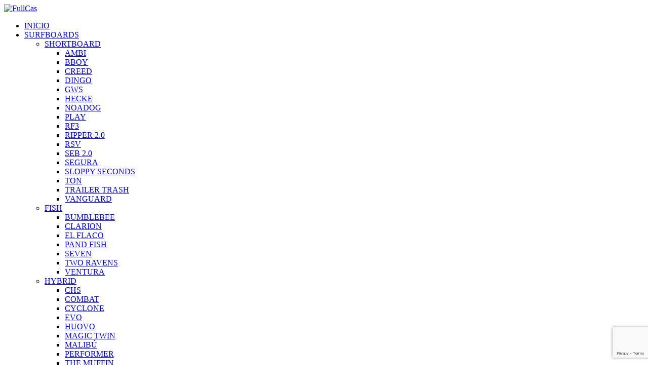

--- FILE ---
content_type: text/html; charset=UTF-8
request_url: https://www.fullcas.com/hybrid/cyclone/
body_size: 14967
content:
<!DOCTYPE html>
<html  prefix="og: http://ogp.me/ns#" prefix="og: https://ogp.me/ns#" class="no-js">
<head>
	<meta charset="UTF-8">
	<meta name="viewport" content="width=device-width, initial-scale=1">
	<link rel="profile" href="http://gmpg.org/xfn/11">
	<link rel="pingback" href="https://www.fullcas.com/xmlrpc.php">
    <link rel="shortcut icon" href="/favicon.ico" type="image/x-icon">
    <link rel="icon" href="/favicon.ico" type="image/x-icon">
    <!-- Google tag (gtag.js) -->
    <script async src="https://www.googletagmanager.com/gtag/js?id=G-E2P6N3V2J3"></script>
    <script>
    window.dataLayer = window.dataLayer || [];
    function gtag(){dataLayer.push(arguments);}
    gtag('js', new Date());

    gtag('config', 'G-E2P6N3V2J3');
    </script>
    <!-- Google Tag Manager -->
<script>(function(w,d,s,l,i){w[l]=w[l]||[];w[l].push({'gtm.start':
new Date().getTime(),event:'gtm.js'});var f=d.getElementsByTagName(s)[0],
j=d.createElement(s),dl=l!='dataLayer'?'&l='+l:'';j.async=true;j.src=
'https://www.googletagmanager.com/gtm.js?id='+i+dl;f.parentNode.insertBefore(j,f);
})(window,document,'script','dataLayer','GTM-5TSBG29R');</script>
<!-- End Google Tag Manager -->
		<style>img:is([sizes="auto" i], [sizes^="auto," i]) { contain-intrinsic-size: 3000px 1500px }</style>
	
<!-- Optimización para motores de búsqueda de Rank Math -  https://rankmath.com/ -->
<title>CYCLONE - Tabla de surf polivalente con cola de shortboard</title>
<meta name="description" content="Con la CYCLONE tendrás la facilidad de una tabla evolutiva en la remada y el take off gracias a su proa ancha y outline redondo, pero con la maniobrabilidad de una shortboard gracias a su cola estrecha y canto afilado. Esta tabla te permitirá surfear como si tuvieras una tabla más corta y estrecha sin sacrificar la comodidad de una tabla más grande. Utilízala con 4 quillas para mayor agarre y velocidad o con una quilla y estabilizadores para un estilo de surf más tranquilo. ¡Siente la potencia de un auténtico torbellino con la CYCLONE!"/>
<meta name="robots" content="follow, index, max-snippet:-1, max-video-preview:-1, max-image-preview:large"/>
<link rel="canonical" href="https://www.fullcas.com/hybrid/cyclone/" />
<meta property="og:locale" content="es_ES" />
<meta property="og:type" content="article" />
<meta property="og:title" content="CYCLONE - Tabla de surf polivalente con cola de shortboard" />
<meta property="og:description" content="Con la CYCLONE tendrás la facilidad de una tabla evolutiva en la remada y el take off gracias a su proa ancha y outline redondo, pero con la maniobrabilidad de una shortboard gracias a su cola estrecha y canto afilado. Esta tabla te permitirá surfear como si tuvieras una tabla más corta y estrecha sin sacrificar la comodidad de una tabla más grande. Utilízala con 4 quillas para mayor agarre y velocidad o con una quilla y estabilizadores para un estilo de surf más tranquilo. ¡Siente la potencia de un auténtico torbellino con la CYCLONE!" />
<meta property="og:url" content="https://www.fullcas.com/hybrid/cyclone/" />
<meta property="og:site_name" content="Full&amp;Cas Surfboards" />
<meta property="article:publisher" content="https://es-es.facebook.com/fullcassurf/" />
<meta property="og:updated_time" content="2025-03-18T17:55:50+00:00" />
<meta property="og:image" content="https://www.fullcas.com/wp-content/uploads/2023/04/og.jpg" />
<meta property="og:image:secure_url" content="https://www.fullcas.com/wp-content/uploads/2023/04/og.jpg" />
<meta property="og:image:width" content="1200" />
<meta property="og:image:height" content="600" />
<meta property="og:image:alt" content="CYCLONE" />
<meta property="og:image:type" content="image/jpeg" />
<meta property="article:published_time" content="2020-01-16T09:28:44+00:00" />
<meta property="article:modified_time" content="2025-03-18T17:55:50+00:00" />
<meta name="twitter:card" content="summary_large_image" />
<meta name="twitter:title" content="CYCLONE - Tabla de surf polivalente con cola de shortboard" />
<meta name="twitter:description" content="Con la CYCLONE tendrás la facilidad de una tabla evolutiva en la remada y el take off gracias a su proa ancha y outline redondo, pero con la maniobrabilidad de una shortboard gracias a su cola estrecha y canto afilado. Esta tabla te permitirá surfear como si tuvieras una tabla más corta y estrecha sin sacrificar la comodidad de una tabla más grande. Utilízala con 4 quillas para mayor agarre y velocidad o con una quilla y estabilizadores para un estilo de surf más tranquilo. ¡Siente la potencia de un auténtico torbellino con la CYCLONE!" />
<meta name="twitter:site" content="@FullandCas" />
<meta name="twitter:creator" content="@FullandCas" />
<meta name="twitter:image" content="https://www.fullcas.com/wp-content/uploads/2023/04/og.jpg" />
<meta name="twitter:label1" content="Tiempo de lectura" />
<meta name="twitter:data1" content="Menos de un minuto" />
<script type="application/ld+json" class="rank-math-schema">{"@context":"https://schema.org","@graph":[{"@type":"Organization","@id":"https://www.fullcas.com/#organization","name":"Full&amp;Cas Surfboards","url":"https://www.fullcas.com","sameAs":["https://es-es.facebook.com/fullcassurf/","https://twitter.com/FullandCas"],"email":"admin","logo":{"@type":"ImageObject","@id":"https://www.fullcas.com/#logo","url":"https://www.fullcas.com/wp-content/uploads/2023/04/logo-s.jpg","contentUrl":"https://www.fullcas.com/wp-content/uploads/2023/04/logo-s.jpg","caption":"Full&amp;Cas Surfboards","inLanguage":"es","width":"112","height":"112"}},{"@type":"WebSite","@id":"https://www.fullcas.com/#website","url":"https://www.fullcas.com","name":"Full&amp;Cas Surfboards","alternateName":"Full&amp;Cas","publisher":{"@id":"https://www.fullcas.com/#organization"},"inLanguage":"es"},{"@type":"ImageObject","@id":"https://www.fullcas.com/wp-content/uploads/2023/04/og.jpg","url":"https://www.fullcas.com/wp-content/uploads/2023/04/og.jpg","width":"1200","height":"600","inLanguage":"es"},{"@type":"WebPage","@id":"https://www.fullcas.com/hybrid/cyclone/#webpage","url":"https://www.fullcas.com/hybrid/cyclone/","name":"CYCLONE - Tabla de surf polivalente con cola de shortboard","datePublished":"2020-01-16T09:28:44+00:00","dateModified":"2025-03-18T17:55:50+00:00","isPartOf":{"@id":"https://www.fullcas.com/#website"},"primaryImageOfPage":{"@id":"https://www.fullcas.com/wp-content/uploads/2023/04/og.jpg"},"inLanguage":"es"},{"@type":"Person","@id":"https://www.fullcas.com/hybrid/cyclone/#author","name":"admin","image":{"@type":"ImageObject","@id":"https://secure.gravatar.com/avatar/484fd26671f16cae8ec6aa56ccc54ed2?s=96&amp;d=mm&amp;r=g","url":"https://secure.gravatar.com/avatar/484fd26671f16cae8ec6aa56ccc54ed2?s=96&amp;d=mm&amp;r=g","caption":"admin","inLanguage":"es"},"worksFor":{"@id":"https://www.fullcas.com/#organization"}},{"@type":"Article","headline":"CYCLONE - Tabla de surf polivalente con cola de shortboard","datePublished":"2020-01-16T09:28:44+00:00","dateModified":"2025-03-18T17:55:50+00:00","author":{"@id":"https://www.fullcas.com/hybrid/cyclone/#author","name":"admin"},"publisher":{"@id":"https://www.fullcas.com/#organization"},"description":"Con la CYCLONE tendr\u00e1s la facilidad de una tabla evolutiva en la remada y el take off gracias a su proa ancha y outline redondo, pero con la maniobrabilidad de una shortboard gracias a su cola estrecha y canto afilado. Esta tabla te permitir\u00e1 surfear como si tuvieras una tabla m\u00e1s corta y estrecha sin sacrificar la comodidad de una tabla m\u00e1s grande. Util\u00edzala con 4 quillas para mayor agarre y velocidad o con una quilla y estabilizadores para un estilo de surf m\u00e1s tranquilo. \u00a1Siente la potencia de un aut\u00e9ntico torbellino con la CYCLONE!","name":"CYCLONE - Tabla de surf polivalente con cola de shortboard","@id":"https://www.fullcas.com/hybrid/cyclone/#richSnippet","isPartOf":{"@id":"https://www.fullcas.com/hybrid/cyclone/#webpage"},"image":{"@id":"https://www.fullcas.com/wp-content/uploads/2023/04/og.jpg"},"inLanguage":"es","mainEntityOfPage":{"@id":"https://www.fullcas.com/hybrid/cyclone/#webpage"}}]}</script>
<!-- /Plugin Rank Math WordPress SEO -->

<link rel='dns-prefetch' href='//maps.google.com' />
<link rel='dns-prefetch' href='//fonts.googleapis.com' />
<link rel="alternate" type="application/rss+xml" title="Full&amp;Cas Surfboards &raquo; Feed" href="https://www.fullcas.com/feed/" />
<link rel="alternate" type="application/rss+xml" title="Full&amp;Cas Surfboards &raquo; Feed de los comentarios" href="https://www.fullcas.com/comments/feed/" />
<script type="text/javascript">
/* <![CDATA[ */
window._wpemojiSettings = {"baseUrl":"https:\/\/s.w.org\/images\/core\/emoji\/15.0.3\/72x72\/","ext":".png","svgUrl":"https:\/\/s.w.org\/images\/core\/emoji\/15.0.3\/svg\/","svgExt":".svg","source":{"concatemoji":"https:\/\/www.fullcas.com\/wp-includes\/js\/wp-emoji-release.min.js?ver=6.7.4"}};
/*! This file is auto-generated */
!function(i,n){var o,s,e;function c(e){try{var t={supportTests:e,timestamp:(new Date).valueOf()};sessionStorage.setItem(o,JSON.stringify(t))}catch(e){}}function p(e,t,n){e.clearRect(0,0,e.canvas.width,e.canvas.height),e.fillText(t,0,0);var t=new Uint32Array(e.getImageData(0,0,e.canvas.width,e.canvas.height).data),r=(e.clearRect(0,0,e.canvas.width,e.canvas.height),e.fillText(n,0,0),new Uint32Array(e.getImageData(0,0,e.canvas.width,e.canvas.height).data));return t.every(function(e,t){return e===r[t]})}function u(e,t,n){switch(t){case"flag":return n(e,"\ud83c\udff3\ufe0f\u200d\u26a7\ufe0f","\ud83c\udff3\ufe0f\u200b\u26a7\ufe0f")?!1:!n(e,"\ud83c\uddfa\ud83c\uddf3","\ud83c\uddfa\u200b\ud83c\uddf3")&&!n(e,"\ud83c\udff4\udb40\udc67\udb40\udc62\udb40\udc65\udb40\udc6e\udb40\udc67\udb40\udc7f","\ud83c\udff4\u200b\udb40\udc67\u200b\udb40\udc62\u200b\udb40\udc65\u200b\udb40\udc6e\u200b\udb40\udc67\u200b\udb40\udc7f");case"emoji":return!n(e,"\ud83d\udc26\u200d\u2b1b","\ud83d\udc26\u200b\u2b1b")}return!1}function f(e,t,n){var r="undefined"!=typeof WorkerGlobalScope&&self instanceof WorkerGlobalScope?new OffscreenCanvas(300,150):i.createElement("canvas"),a=r.getContext("2d",{willReadFrequently:!0}),o=(a.textBaseline="top",a.font="600 32px Arial",{});return e.forEach(function(e){o[e]=t(a,e,n)}),o}function t(e){var t=i.createElement("script");t.src=e,t.defer=!0,i.head.appendChild(t)}"undefined"!=typeof Promise&&(o="wpEmojiSettingsSupports",s=["flag","emoji"],n.supports={everything:!0,everythingExceptFlag:!0},e=new Promise(function(e){i.addEventListener("DOMContentLoaded",e,{once:!0})}),new Promise(function(t){var n=function(){try{var e=JSON.parse(sessionStorage.getItem(o));if("object"==typeof e&&"number"==typeof e.timestamp&&(new Date).valueOf()<e.timestamp+604800&&"object"==typeof e.supportTests)return e.supportTests}catch(e){}return null}();if(!n){if("undefined"!=typeof Worker&&"undefined"!=typeof OffscreenCanvas&&"undefined"!=typeof URL&&URL.createObjectURL&&"undefined"!=typeof Blob)try{var e="postMessage("+f.toString()+"("+[JSON.stringify(s),u.toString(),p.toString()].join(",")+"));",r=new Blob([e],{type:"text/javascript"}),a=new Worker(URL.createObjectURL(r),{name:"wpTestEmojiSupports"});return void(a.onmessage=function(e){c(n=e.data),a.terminate(),t(n)})}catch(e){}c(n=f(s,u,p))}t(n)}).then(function(e){for(var t in e)n.supports[t]=e[t],n.supports.everything=n.supports.everything&&n.supports[t],"flag"!==t&&(n.supports.everythingExceptFlag=n.supports.everythingExceptFlag&&n.supports[t]);n.supports.everythingExceptFlag=n.supports.everythingExceptFlag&&!n.supports.flag,n.DOMReady=!1,n.readyCallback=function(){n.DOMReady=!0}}).then(function(){return e}).then(function(){var e;n.supports.everything||(n.readyCallback(),(e=n.source||{}).concatemoji?t(e.concatemoji):e.wpemoji&&e.twemoji&&(t(e.twemoji),t(e.wpemoji)))}))}((window,document),window._wpemojiSettings);
/* ]]> */
</script>
<style id='wp-emoji-styles-inline-css' type='text/css'>

	img.wp-smiley, img.emoji {
		display: inline !important;
		border: none !important;
		box-shadow: none !important;
		height: 1em !important;
		width: 1em !important;
		margin: 0 0.07em !important;
		vertical-align: -0.1em !important;
		background: none !important;
		padding: 0 !important;
	}
</style>
<link rel='stylesheet' id='wp-block-library-css' href='https://www.fullcas.com/wp-includes/css/dist/block-library/style.min.css?ver=6.7.4' type='text/css' media='all' />
<style id='classic-theme-styles-inline-css' type='text/css'>
/*! This file is auto-generated */
.wp-block-button__link{color:#fff;background-color:#32373c;border-radius:9999px;box-shadow:none;text-decoration:none;padding:calc(.667em + 2px) calc(1.333em + 2px);font-size:1.125em}.wp-block-file__button{background:#32373c;color:#fff;text-decoration:none}
</style>
<style id='global-styles-inline-css' type='text/css'>
:root{--wp--preset--aspect-ratio--square: 1;--wp--preset--aspect-ratio--4-3: 4/3;--wp--preset--aspect-ratio--3-4: 3/4;--wp--preset--aspect-ratio--3-2: 3/2;--wp--preset--aspect-ratio--2-3: 2/3;--wp--preset--aspect-ratio--16-9: 16/9;--wp--preset--aspect-ratio--9-16: 9/16;--wp--preset--color--black: #000000;--wp--preset--color--cyan-bluish-gray: #abb8c3;--wp--preset--color--white: #ffffff;--wp--preset--color--pale-pink: #f78da7;--wp--preset--color--vivid-red: #cf2e2e;--wp--preset--color--luminous-vivid-orange: #ff6900;--wp--preset--color--luminous-vivid-amber: #fcb900;--wp--preset--color--light-green-cyan: #7bdcb5;--wp--preset--color--vivid-green-cyan: #00d084;--wp--preset--color--pale-cyan-blue: #8ed1fc;--wp--preset--color--vivid-cyan-blue: #0693e3;--wp--preset--color--vivid-purple: #9b51e0;--wp--preset--gradient--vivid-cyan-blue-to-vivid-purple: linear-gradient(135deg,rgba(6,147,227,1) 0%,rgb(155,81,224) 100%);--wp--preset--gradient--light-green-cyan-to-vivid-green-cyan: linear-gradient(135deg,rgb(122,220,180) 0%,rgb(0,208,130) 100%);--wp--preset--gradient--luminous-vivid-amber-to-luminous-vivid-orange: linear-gradient(135deg,rgba(252,185,0,1) 0%,rgba(255,105,0,1) 100%);--wp--preset--gradient--luminous-vivid-orange-to-vivid-red: linear-gradient(135deg,rgba(255,105,0,1) 0%,rgb(207,46,46) 100%);--wp--preset--gradient--very-light-gray-to-cyan-bluish-gray: linear-gradient(135deg,rgb(238,238,238) 0%,rgb(169,184,195) 100%);--wp--preset--gradient--cool-to-warm-spectrum: linear-gradient(135deg,rgb(74,234,220) 0%,rgb(151,120,209) 20%,rgb(207,42,186) 40%,rgb(238,44,130) 60%,rgb(251,105,98) 80%,rgb(254,248,76) 100%);--wp--preset--gradient--blush-light-purple: linear-gradient(135deg,rgb(255,206,236) 0%,rgb(152,150,240) 100%);--wp--preset--gradient--blush-bordeaux: linear-gradient(135deg,rgb(254,205,165) 0%,rgb(254,45,45) 50%,rgb(107,0,62) 100%);--wp--preset--gradient--luminous-dusk: linear-gradient(135deg,rgb(255,203,112) 0%,rgb(199,81,192) 50%,rgb(65,88,208) 100%);--wp--preset--gradient--pale-ocean: linear-gradient(135deg,rgb(255,245,203) 0%,rgb(182,227,212) 50%,rgb(51,167,181) 100%);--wp--preset--gradient--electric-grass: linear-gradient(135deg,rgb(202,248,128) 0%,rgb(113,206,126) 100%);--wp--preset--gradient--midnight: linear-gradient(135deg,rgb(2,3,129) 0%,rgb(40,116,252) 100%);--wp--preset--font-size--small: 13px;--wp--preset--font-size--medium: 20px;--wp--preset--font-size--large: 36px;--wp--preset--font-size--x-large: 42px;--wp--preset--spacing--20: 0.44rem;--wp--preset--spacing--30: 0.67rem;--wp--preset--spacing--40: 1rem;--wp--preset--spacing--50: 1.5rem;--wp--preset--spacing--60: 2.25rem;--wp--preset--spacing--70: 3.38rem;--wp--preset--spacing--80: 5.06rem;--wp--preset--shadow--natural: 6px 6px 9px rgba(0, 0, 0, 0.2);--wp--preset--shadow--deep: 12px 12px 50px rgba(0, 0, 0, 0.4);--wp--preset--shadow--sharp: 6px 6px 0px rgba(0, 0, 0, 0.2);--wp--preset--shadow--outlined: 6px 6px 0px -3px rgba(255, 255, 255, 1), 6px 6px rgba(0, 0, 0, 1);--wp--preset--shadow--crisp: 6px 6px 0px rgba(0, 0, 0, 1);}:where(.is-layout-flex){gap: 0.5em;}:where(.is-layout-grid){gap: 0.5em;}body .is-layout-flex{display: flex;}.is-layout-flex{flex-wrap: wrap;align-items: center;}.is-layout-flex > :is(*, div){margin: 0;}body .is-layout-grid{display: grid;}.is-layout-grid > :is(*, div){margin: 0;}:where(.wp-block-columns.is-layout-flex){gap: 2em;}:where(.wp-block-columns.is-layout-grid){gap: 2em;}:where(.wp-block-post-template.is-layout-flex){gap: 1.25em;}:where(.wp-block-post-template.is-layout-grid){gap: 1.25em;}.has-black-color{color: var(--wp--preset--color--black) !important;}.has-cyan-bluish-gray-color{color: var(--wp--preset--color--cyan-bluish-gray) !important;}.has-white-color{color: var(--wp--preset--color--white) !important;}.has-pale-pink-color{color: var(--wp--preset--color--pale-pink) !important;}.has-vivid-red-color{color: var(--wp--preset--color--vivid-red) !important;}.has-luminous-vivid-orange-color{color: var(--wp--preset--color--luminous-vivid-orange) !important;}.has-luminous-vivid-amber-color{color: var(--wp--preset--color--luminous-vivid-amber) !important;}.has-light-green-cyan-color{color: var(--wp--preset--color--light-green-cyan) !important;}.has-vivid-green-cyan-color{color: var(--wp--preset--color--vivid-green-cyan) !important;}.has-pale-cyan-blue-color{color: var(--wp--preset--color--pale-cyan-blue) !important;}.has-vivid-cyan-blue-color{color: var(--wp--preset--color--vivid-cyan-blue) !important;}.has-vivid-purple-color{color: var(--wp--preset--color--vivid-purple) !important;}.has-black-background-color{background-color: var(--wp--preset--color--black) !important;}.has-cyan-bluish-gray-background-color{background-color: var(--wp--preset--color--cyan-bluish-gray) !important;}.has-white-background-color{background-color: var(--wp--preset--color--white) !important;}.has-pale-pink-background-color{background-color: var(--wp--preset--color--pale-pink) !important;}.has-vivid-red-background-color{background-color: var(--wp--preset--color--vivid-red) !important;}.has-luminous-vivid-orange-background-color{background-color: var(--wp--preset--color--luminous-vivid-orange) !important;}.has-luminous-vivid-amber-background-color{background-color: var(--wp--preset--color--luminous-vivid-amber) !important;}.has-light-green-cyan-background-color{background-color: var(--wp--preset--color--light-green-cyan) !important;}.has-vivid-green-cyan-background-color{background-color: var(--wp--preset--color--vivid-green-cyan) !important;}.has-pale-cyan-blue-background-color{background-color: var(--wp--preset--color--pale-cyan-blue) !important;}.has-vivid-cyan-blue-background-color{background-color: var(--wp--preset--color--vivid-cyan-blue) !important;}.has-vivid-purple-background-color{background-color: var(--wp--preset--color--vivid-purple) !important;}.has-black-border-color{border-color: var(--wp--preset--color--black) !important;}.has-cyan-bluish-gray-border-color{border-color: var(--wp--preset--color--cyan-bluish-gray) !important;}.has-white-border-color{border-color: var(--wp--preset--color--white) !important;}.has-pale-pink-border-color{border-color: var(--wp--preset--color--pale-pink) !important;}.has-vivid-red-border-color{border-color: var(--wp--preset--color--vivid-red) !important;}.has-luminous-vivid-orange-border-color{border-color: var(--wp--preset--color--luminous-vivid-orange) !important;}.has-luminous-vivid-amber-border-color{border-color: var(--wp--preset--color--luminous-vivid-amber) !important;}.has-light-green-cyan-border-color{border-color: var(--wp--preset--color--light-green-cyan) !important;}.has-vivid-green-cyan-border-color{border-color: var(--wp--preset--color--vivid-green-cyan) !important;}.has-pale-cyan-blue-border-color{border-color: var(--wp--preset--color--pale-cyan-blue) !important;}.has-vivid-cyan-blue-border-color{border-color: var(--wp--preset--color--vivid-cyan-blue) !important;}.has-vivid-purple-border-color{border-color: var(--wp--preset--color--vivid-purple) !important;}.has-vivid-cyan-blue-to-vivid-purple-gradient-background{background: var(--wp--preset--gradient--vivid-cyan-blue-to-vivid-purple) !important;}.has-light-green-cyan-to-vivid-green-cyan-gradient-background{background: var(--wp--preset--gradient--light-green-cyan-to-vivid-green-cyan) !important;}.has-luminous-vivid-amber-to-luminous-vivid-orange-gradient-background{background: var(--wp--preset--gradient--luminous-vivid-amber-to-luminous-vivid-orange) !important;}.has-luminous-vivid-orange-to-vivid-red-gradient-background{background: var(--wp--preset--gradient--luminous-vivid-orange-to-vivid-red) !important;}.has-very-light-gray-to-cyan-bluish-gray-gradient-background{background: var(--wp--preset--gradient--very-light-gray-to-cyan-bluish-gray) !important;}.has-cool-to-warm-spectrum-gradient-background{background: var(--wp--preset--gradient--cool-to-warm-spectrum) !important;}.has-blush-light-purple-gradient-background{background: var(--wp--preset--gradient--blush-light-purple) !important;}.has-blush-bordeaux-gradient-background{background: var(--wp--preset--gradient--blush-bordeaux) !important;}.has-luminous-dusk-gradient-background{background: var(--wp--preset--gradient--luminous-dusk) !important;}.has-pale-ocean-gradient-background{background: var(--wp--preset--gradient--pale-ocean) !important;}.has-electric-grass-gradient-background{background: var(--wp--preset--gradient--electric-grass) !important;}.has-midnight-gradient-background{background: var(--wp--preset--gradient--midnight) !important;}.has-small-font-size{font-size: var(--wp--preset--font-size--small) !important;}.has-medium-font-size{font-size: var(--wp--preset--font-size--medium) !important;}.has-large-font-size{font-size: var(--wp--preset--font-size--large) !important;}.has-x-large-font-size{font-size: var(--wp--preset--font-size--x-large) !important;}
:where(.wp-block-post-template.is-layout-flex){gap: 1.25em;}:where(.wp-block-post-template.is-layout-grid){gap: 1.25em;}
:where(.wp-block-columns.is-layout-flex){gap: 2em;}:where(.wp-block-columns.is-layout-grid){gap: 2em;}
:root :where(.wp-block-pullquote){font-size: 1.5em;line-height: 1.6;}
</style>
<link rel='stylesheet' id='contact-form-7-css' href='https://www.fullcas.com/wp-content/plugins/contact-form-7/includes/css/styles.css?ver=6.1.4' type='text/css' media='all' />
<link rel='stylesheet' id='gdlr-core-google-font-css' href='https://fonts.googleapis.com/css?family=Poppins%3A100%2C100italic%2C200%2C200italic%2C300%2C300italic%2Cregular%2Citalic%2C500%2C500italic%2C600%2C600italic%2C700%2C700italic%2C800%2C800italic%2C900%2C900italic%7CSource+Sans+Pro%3A200%2C200italic%2C300%2C300italic%2Cregular%2Citalic%2C600%2C600italic%2C700%2C700italic%2C900%2C900italic%7COpen+Sans%3A300%2C300italic%2Cregular%2Citalic%2C600%2C600italic%2C700%2C700italic%2C800%2C800italic%7CMontserrat%3A100%2C100italic%2C200%2C200italic%2C300%2C300italic%2Cregular%2Citalic%2C500%2C500italic%2C600%2C600italic%2C700%2C700italic%2C800%2C800italic%2C900%2C900italic&#038;subset=latin-ext%2Cdevanagari%2Clatin%2Cvietnamese%2Cgreek-ext%2Ccyrillic%2Cgreek%2Ccyrillic-ext&#038;display=optional&#038;ver=6.7.4' type='text/css' media='all' />
<link rel='stylesheet' id='font-awesome-css' href='https://www.fullcas.com/wp-content/plugins/goodlayers-core/plugins/fontawesome/font-awesome.css?ver=6.7.4' type='text/css' media='all' />
<link rel='stylesheet' id='elegant-font-css' href='https://www.fullcas.com/wp-content/plugins/goodlayers-core/plugins/elegant/elegant-font.css?ver=6.7.4' type='text/css' media='all' />
<link rel='stylesheet' id='gdlr-core-plugin-css' href='https://www.fullcas.com/wp-content/plugins/goodlayers-core/plugins/style.css?ver=6.7.4' type='text/css' media='all' />
<link rel='stylesheet' id='gdlr-core-page-builder-css' href='https://www.fullcas.com/wp-content/plugins/goodlayers-core/include/css/page-builder.css?ver=6.7.4' type='text/css' media='all' />
<link rel='stylesheet' id='wpgmp-frontend-css' href='https://www.fullcas.com/wp-content/plugins/wp-google-map-plugin/assets/css/wpgmp_all_frontend.css?ver=4.9.1' type='text/css' media='all' />
<link rel='stylesheet' id='infinite-style-core-css' href='https://www.fullcas.com/wp-content/themes/infinite/css/style-core.css?ver=6.7.4' type='text/css' media='all' />
<link rel='stylesheet' id='infinite-custom-style-css' href='https://www.fullcas.com/wp-content/uploads/gdlr-style-custom.css?1673264799&#038;ver=6.7.4' type='text/css' media='all' />
<link rel='stylesheet' id='infinite-mmenu-css' href='https://www.fullcas.com/wp-content/themes/infinite/css/mmenu.css?ver=6.7.4' type='text/css' media='all' />
<link rel='stylesheet' id='ms-main-css' href='https://www.fullcas.com/wp-content/plugins/masterslider/public/assets/css/masterslider.main.css?ver=3.2.14' type='text/css' media='all' />
<link rel='stylesheet' id='ms-custom-css' href='https://www.fullcas.com/wp-content/uploads/masterslider/custom.css?ver=38.5' type='text/css' media='all' />
<link rel='stylesheet' id='infinite-child-theme-style-css' href='https://www.fullcas.com/wp-content/themes/infinite-child/style.css?ver=6.7.4' type='text/css' media='all' />
<script type="text/javascript" src="https://www.fullcas.com/wp-includes/js/jquery/jquery.min.js?ver=3.7.1" id="jquery-core-js"></script>
<script type="text/javascript" src="https://www.fullcas.com/wp-includes/js/jquery/jquery-migrate.min.js?ver=3.4.1" id="jquery-migrate-js"></script>
<!--[if lt IE 9]>
<script type="text/javascript" src="https://www.fullcas.com/wp-content/themes/infinite/js/html5.js?ver=6.7.4" id="infinite-html5js-js"></script>
<![endif]-->
<link rel="https://api.w.org/" href="https://www.fullcas.com/wp-json/" /><link rel="alternate" title="JSON" type="application/json" href="https://www.fullcas.com/wp-json/wp/v2/pages/690" /><link rel="EditURI" type="application/rsd+xml" title="RSD" href="https://www.fullcas.com/xmlrpc.php?rsd" />
<meta name="generator" content="WordPress 6.7.4" />
<link rel='shortlink' href='https://www.fullcas.com/?p=690' />
<link rel="alternate" title="oEmbed (JSON)" type="application/json+oembed" href="https://www.fullcas.com/wp-json/oembed/1.0/embed?url=https%3A%2F%2Fwww.fullcas.com%2Fhybrid%2Fcyclone%2F" />
<link rel="alternate" title="oEmbed (XML)" type="text/xml+oembed" href="https://www.fullcas.com/wp-json/oembed/1.0/embed?url=https%3A%2F%2Fwww.fullcas.com%2Fhybrid%2Fcyclone%2F&#038;format=xml" />
<script>var ms_grabbing_curosr='https://www.fullcas.com/wp-content/plugins/masterslider/public/assets/css/common/grabbing.cur',ms_grab_curosr='https://www.fullcas.com/wp-content/plugins/masterslider/public/assets/css/common/grab.cur';</script>
<meta name="generator" content="MasterSlider 3.2.14 - Responsive Touch Image Slider" />

<!-- Open Graph Meta Data by WP-Open-Graph plugin-->
<meta property="og:site_name" content="Full&amp;Cas Surfboards" />
<meta property="og:locale" content="es" />
<meta property="og:type" content="article" />
<meta property="og:image:width" content="150" />
<meta property="og:image:height" content="49" />
<meta property="og:image" content="https://www.fullcas.com/wp-content/uploads/2020/01/logo-cyclone.png" />
<meta property="og:title" content="CYCLONE" />
<meta property="og:url" content="https://www.fullcas.com/hybrid/cyclone/" />
<meta property="og:description" content="" />
<!-- /Open Graph Meta Data -->
<link rel="icon" href="https://www.fullcas.com/wp-content/uploads/2020/02/cropped-fullcas_favicon-1-32x32.png" sizes="32x32" />
<link rel="icon" href="https://www.fullcas.com/wp-content/uploads/2020/02/cropped-fullcas_favicon-1-192x192.png" sizes="192x192" />
<link rel="apple-touch-icon" href="https://www.fullcas.com/wp-content/uploads/2020/02/cropped-fullcas_favicon-1-180x180.png" />
<meta name="msapplication-TileImage" content="https://www.fullcas.com/wp-content/uploads/2020/02/cropped-fullcas_favicon-1-270x270.png" />
</head>

<body class="page-template-default page page-id-690 page-child parent-pageid-665 gdlr-core-body _masterslider _msp_version_3.2.14 infinite-body infinite-body-front infinite-full  infinite-with-sticky-navigation  infinite-blockquote-style-2 gdlr-core-link-to-lightbox" data-home-url="https://www.fullcas.com/" >
<!-- Google Tag Manager (noscript) -->
<noscript><iframe src="https://www.googletagmanager.com/ns.html?id=GTM-5TSBG29R"
height="0" width="0" style="display:none;visibility:hidden"></iframe></noscript>
<!-- End Google Tag Manager (noscript) -->
<div class="infinite-mobile-header-wrap" ><div class="infinite-mobile-header infinite-header-background infinite-style-slide infinite-sticky-mobile-navigation infinite-with-shadow " id="infinite-mobile-header" ><div class="infinite-mobile-header-container infinite-container clearfix" ><div class="infinite-logo  infinite-item-pdlr"><div class="infinite-logo-inner"><a class="" href="https://www.fullcas.com/" ><img src="https://www.fullcas.com/wp-content/uploads/2020/02/logo-fullcas-s.png" alt="FullCas" width="150" height="49" title="logo-fullcas-s" /></a></div></div><div class="infinite-mobile-menu-right" ><div class="infinite-overlay-menu infinite-mobile-menu" id="infinite-mobile-menu" ><a class="infinite-overlay-menu-icon infinite-mobile-menu-button infinite-mobile-button-hamburger" href="#" ><span></span></a><div class="infinite-overlay-menu-content infinite-navigation-font" ><div class="infinite-overlay-menu-close" ></div><div class="infinite-overlay-menu-row" ><div class="infinite-overlay-menu-cell" ><ul id="menu-main" class="menu"><li class="menu-item menu-item-type-post_type menu-item-object-page menu-item-home menu-item-39"><a href="https://www.fullcas.com/">INICIO</a></li>
<li class="menu-item menu-item-type-post_type menu-item-object-page current-menu-ancestor current_page_ancestor menu-item-has-children menu-item-38"><a href="https://www.fullcas.com/surfboards/">SURFBOARDS</a>
<ul class="sub-menu">
	<li class="menu-item menu-item-type-custom menu-item-object-custom menu-item-has-children menu-item-346"><a href="#">SHORTBOARD</a>
	<ul class="sub-menu">
		<li class="menu-item menu-item-type-post_type menu-item-object-page menu-item-3709"><a href="https://www.fullcas.com/shortboard/ambi/">AMBI</a></li>
		<li class="menu-item menu-item-type-post_type menu-item-object-page menu-item-236"><a href="https://www.fullcas.com/shortboard/bboy/">BBOY</a></li>
		<li class="menu-item menu-item-type-post_type menu-item-object-page menu-item-235"><a href="https://www.fullcas.com/shortboard/creed/">CREED</a></li>
		<li class="menu-item menu-item-type-post_type menu-item-object-page menu-item-234"><a href="https://www.fullcas.com/shortboard/dingo/">DINGO</a></li>
		<li class="menu-item menu-item-type-post_type menu-item-object-page menu-item-233"><a href="https://www.fullcas.com/shortboard/gws/">GWS</a></li>
		<li class="menu-item menu-item-type-post_type menu-item-object-page menu-item-232"><a href="https://www.fullcas.com/shortboard/hecke/">HECKE</a></li>
		<li class="menu-item menu-item-type-post_type menu-item-object-page menu-item-231"><a href="https://www.fullcas.com/shortboard/noadog/">NOADOG</a></li>
		<li class="menu-item menu-item-type-post_type menu-item-object-page menu-item-230"><a href="https://www.fullcas.com/shortboard/play/">PLAY</a></li>
		<li class="menu-item menu-item-type-post_type menu-item-object-page menu-item-229"><a href="https://www.fullcas.com/shortboard/rf3/">RF3</a></li>
		<li class="menu-item menu-item-type-post_type menu-item-object-page menu-item-3240"><a href="https://www.fullcas.com/shortboard/ripper/">RIPPER 2.0</a></li>
		<li class="menu-item menu-item-type-post_type menu-item-object-page menu-item-228"><a href="https://www.fullcas.com/shortboard/rsv/">RSV</a></li>
		<li class="menu-item menu-item-type-post_type menu-item-object-page menu-item-2736"><a href="https://www.fullcas.com/shortboard/seb/">SEB 2.0</a></li>
		<li class="menu-item menu-item-type-post_type menu-item-object-page menu-item-227"><a href="https://www.fullcas.com/shortboard/segura/">SEGURA</a></li>
		<li class="menu-item menu-item-type-post_type menu-item-object-page menu-item-226"><a href="https://www.fullcas.com/shortboard/sloppy-seconds/">SLOPPY SECONDS</a></li>
		<li class="menu-item menu-item-type-post_type menu-item-object-page menu-item-225"><a href="https://www.fullcas.com/shortboard/ton/">TON</a></li>
		<li class="menu-item menu-item-type-post_type menu-item-object-page menu-item-224"><a href="https://www.fullcas.com/shortboard/trailer-trash/">TRAILER TRASH</a></li>
		<li class="menu-item menu-item-type-post_type menu-item-object-page menu-item-223"><a href="https://www.fullcas.com/shortboard/vanguard/">VANGUARD</a></li>
	</ul>
</li>
	<li class="menu-item menu-item-type-custom menu-item-object-custom menu-item-has-children menu-item-625"><a href="#">FISH</a>
	<ul class="sub-menu">
		<li class="menu-item menu-item-type-post_type menu-item-object-page menu-item-3953"><a href="https://www.fullcas.com/twin-fin/bumblebee/">BUMBLEBEE</a></li>
		<li class="menu-item menu-item-type-post_type menu-item-object-page menu-item-624"><a href="https://www.fullcas.com/twin-fin/clarion/">CLARION</a></li>
		<li class="menu-item menu-item-type-post_type menu-item-object-page menu-item-623"><a href="https://www.fullcas.com/twin-fin/el-flaco/">EL FLACO</a></li>
		<li class="menu-item menu-item-type-post_type menu-item-object-page menu-item-622"><a href="https://www.fullcas.com/twin-fin/pand-fish/">PAND FISH</a></li>
		<li class="menu-item menu-item-type-post_type menu-item-object-page menu-item-621"><a href="https://www.fullcas.com/twin-fin/seven/">SEVEN</a></li>
		<li class="menu-item menu-item-type-post_type menu-item-object-page menu-item-4777"><a href="https://www.fullcas.com/twin-fin/two-ravens/">TWO RAVENS</a></li>
		<li class="menu-item menu-item-type-post_type menu-item-object-page menu-item-620"><a href="https://www.fullcas.com/twin-fin/ventura/">VENTURA</a></li>
	</ul>
</li>
	<li class="menu-item menu-item-type-custom menu-item-object-custom current-menu-ancestor current-menu-parent menu-item-has-children menu-item-660"><a href="#">HYBRID</a>
	<ul class="sub-menu">
		<li class="menu-item menu-item-type-post_type menu-item-object-page menu-item-710"><a href="https://www.fullcas.com/hybrid/chs/">CHS</a></li>
		<li class="menu-item menu-item-type-post_type menu-item-object-page menu-item-708"><a href="https://www.fullcas.com/hybrid/combat/">COMBAT</a></li>
		<li class="menu-item menu-item-type-post_type menu-item-object-page current-menu-item page_item page-item-690 current_page_item menu-item-705"><a href="https://www.fullcas.com/hybrid/cyclone/" aria-current="page">CYCLONE</a></li>
		<li class="menu-item menu-item-type-post_type menu-item-object-page menu-item-1741"><a href="https://www.fullcas.com/hybrid/evo/">EVO</a></li>
		<li class="menu-item menu-item-type-post_type menu-item-object-page menu-item-707"><a href="https://www.fullcas.com/hybrid/huovo/">HUOVO</a></li>
		<li class="menu-item menu-item-type-post_type menu-item-object-page menu-item-4460"><a href="https://www.fullcas.com/hybrid/magic-twin/">MAGIC TWIN</a></li>
		<li class="menu-item menu-item-type-post_type menu-item-object-page menu-item-706"><a href="https://www.fullcas.com/hybrid/malibu/">MALIBÚ</a></li>
		<li class="menu-item menu-item-type-post_type menu-item-object-page menu-item-709"><a href="https://www.fullcas.com/hybrid/performer/">PERFORMER</a></li>
		<li class="menu-item menu-item-type-post_type menu-item-object-page menu-item-2944"><a href="https://www.fullcas.com/hybrid/the-muffin/">THE MUFFIN</a></li>
	</ul>
</li>
	<li class="menu-item menu-item-type-custom menu-item-object-custom menu-item-has-children menu-item-659"><a href="#">INNOVA</a>
	<ul class="sub-menu">
		<li class="menu-item menu-item-type-post_type menu-item-object-page menu-item-727"><a href="https://www.fullcas.com/innova/47-2/">47</a></li>
		<li class="menu-item menu-item-type-post_type menu-item-object-page menu-item-726"><a href="https://www.fullcas.com/innova/mini-simmons/">MINI SIMMONS</a></li>
		<li class="menu-item menu-item-type-post_type menu-item-object-page menu-item-1719"><a href="https://www.fullcas.com/innova/rhino/">RHINO</a></li>
		<li class="menu-item menu-item-type-post_type menu-item-object-page menu-item-725"><a href="https://www.fullcas.com/innova/single/">SINGLE</a></li>
		<li class="menu-item menu-item-type-post_type menu-item-object-page menu-item-3184"><a href="https://www.fullcas.com/innova/timber-twin/">TIMBER TWIN</a></li>
		<li class="menu-item menu-item-type-post_type menu-item-object-page menu-item-3356"><a href="https://www.fullcas.com/innova/timber-twin-90s/">TIMBER TWIN 90s</a></li>
	</ul>
</li>
	<li class="menu-item menu-item-type-post_type menu-item-object-page menu-item-has-children menu-item-4115"><a href="https://www.fullcas.com/longboard/">LONGBOARD</a>
	<ul class="sub-menu">
		<li class="menu-item menu-item-type-post_type menu-item-object-page menu-item-4116"><a href="https://www.fullcas.com/longboard/hubi/">HUBI</a></li>
		<li class="menu-item menu-item-type-post_type menu-item-object-page menu-item-4117"><a href="https://www.fullcas.com/longboard/l-classic/">L-CLASSIC</a></li>
		<li class="menu-item menu-item-type-post_type menu-item-object-page menu-item-4118"><a href="https://www.fullcas.com/longboard/longvehicle/">LONGVEHICLE</a></li>
		<li class="menu-item menu-item-type-post_type menu-item-object-page menu-item-4119"><a href="https://www.fullcas.com/longboard/noserider/">NOSERIDER</a></li>
	</ul>
</li>
</ul>
</li>
<li class="menu-item menu-item-type-post_type menu-item-object-page menu-item-34"><a href="https://www.fullcas.com/configura-tu-tabla/">CONFIGURA TU TABLA</a></li>
<li class="menu-item menu-item-type-post_type menu-item-object-page menu-item-1281"><a href="https://www.fullcas.com/tablas-disponibles/">TABLAS DISPONIBLES</a></li>
<li class="menu-item menu-item-type-post_type menu-item-object-page menu-item-4616"><a href="https://www.fullcas.com/decoracion/">DECORACIÓN</a></li>
<li class="menu-item menu-item-type-custom menu-item-object-custom menu-item-has-children menu-item-368"><a href="#">SOBRE NOSOTROS</a>
<ul class="sub-menu">
	<li class="menu-item menu-item-type-post_type menu-item-object-page menu-item-33"><a href="https://www.fullcas.com/quienes-somos/">¿QUIÉNES SOMOS?</a></li>
	<li class="menu-item menu-item-type-post_type menu-item-object-page menu-item-369"><a href="https://www.fullcas.com/historia/">HISTORIA</a></li>
	<li class="menu-item menu-item-type-post_type menu-item-object-page menu-item-37"><a href="https://www.fullcas.com/team/">SURF TEAM</a></li>
	<li class="menu-item menu-item-type-post_type menu-item-object-page menu-item-2064"><a href="https://www.fullcas.com/localiza-tu-tienda/">LOCALIZA TU TIENDA</a></li>
	<li class="menu-item menu-item-type-post_type menu-item-object-page menu-item-2287"><a href="https://www.fullcas.com/tagyourfullcas/">#TAGYOURFULLCAS</a></li>
	<li class="menu-item menu-item-type-post_type menu-item-object-page menu-item-781"><a href="https://www.fullcas.com/faq/">FAQ</a></li>
</ul>
</li>
<li class="menu-item menu-item-type-post_type menu-item-object-page menu-item-36"><a href="https://www.fullcas.com/noticias/">NOTICIAS</a></li>
<li class="menu-item menu-item-type-post_type menu-item-object-page menu-item-2616"><a href="https://www.fullcas.com/checkout/"><i class="fa fa-shopping-cart"></i></a></li>
</ul></div></div></div></div></div></div></div></div><div class="infinite-body-outer-wrapper ">
		<div class="infinite-body-wrapper clearfix  infinite-with-frame">
		
<header class="infinite-header-wrap infinite-header-style-plain  infinite-style-center-menu infinite-sticky-navigation infinite-style-fixed" data-navigation-offset="75px"  >
	<div class="infinite-header-background" ></div>
	<div class="infinite-header-container  infinite-header-full">
			
		<div class="infinite-header-container-inner clearfix">
			<div class="infinite-logo  infinite-item-pdlr"><div class="infinite-logo-inner"><a class="" href="https://www.fullcas.com/" ><img src="https://www.fullcas.com/wp-content/uploads/2020/02/logo-fullcas-s.png" alt="FullCas" width="150" height="49" title="logo-fullcas-s" /></a></div></div>			<div class="infinite-navigation infinite-item-pdlr clearfix infinite-navigation-submenu-indicator " >
			<div class="infinite-main-menu" id="infinite-main-menu" ><ul id="menu-main-1" class="sf-menu"><li  class="menu-item menu-item-type-post_type menu-item-object-page menu-item-home menu-item-39 infinite-normal-menu"><a href="https://www.fullcas.com/">INICIO</a></li>
<li  class="menu-item menu-item-type-post_type menu-item-object-page current-menu-ancestor current_page_ancestor menu-item-has-children menu-item-38 infinite-normal-menu"><a href="https://www.fullcas.com/surfboards/" class="sf-with-ul-pre">SURFBOARDS</a>
<ul class="sub-menu">
	<li  class="menu-item menu-item-type-custom menu-item-object-custom menu-item-has-children menu-item-346" data-size="60"><a href="#" class="sf-with-ul-pre">SHORTBOARD</a>
	<ul class="sub-menu">
		<li  class="menu-item menu-item-type-post_type menu-item-object-page menu-item-3709"><a href="https://www.fullcas.com/shortboard/ambi/">AMBI</a></li>
		<li  class="menu-item menu-item-type-post_type menu-item-object-page menu-item-236"><a href="https://www.fullcas.com/shortboard/bboy/">BBOY</a></li>
		<li  class="menu-item menu-item-type-post_type menu-item-object-page menu-item-235"><a href="https://www.fullcas.com/shortboard/creed/">CREED</a></li>
		<li  class="menu-item menu-item-type-post_type menu-item-object-page menu-item-234"><a href="https://www.fullcas.com/shortboard/dingo/">DINGO</a></li>
		<li  class="menu-item menu-item-type-post_type menu-item-object-page menu-item-233"><a href="https://www.fullcas.com/shortboard/gws/">GWS</a></li>
		<li  class="menu-item menu-item-type-post_type menu-item-object-page menu-item-232"><a href="https://www.fullcas.com/shortboard/hecke/">HECKE</a></li>
		<li  class="menu-item menu-item-type-post_type menu-item-object-page menu-item-231"><a href="https://www.fullcas.com/shortboard/noadog/">NOADOG</a></li>
		<li  class="menu-item menu-item-type-post_type menu-item-object-page menu-item-230"><a href="https://www.fullcas.com/shortboard/play/">PLAY</a></li>
		<li  class="menu-item menu-item-type-post_type menu-item-object-page menu-item-229"><a href="https://www.fullcas.com/shortboard/rf3/">RF3</a></li>
		<li  class="menu-item menu-item-type-post_type menu-item-object-page menu-item-3240"><a href="https://www.fullcas.com/shortboard/ripper/">RIPPER 2.0</a></li>
		<li  class="menu-item menu-item-type-post_type menu-item-object-page menu-item-228"><a href="https://www.fullcas.com/shortboard/rsv/">RSV</a></li>
		<li  class="menu-item menu-item-type-post_type menu-item-object-page menu-item-2736"><a href="https://www.fullcas.com/shortboard/seb/">SEB 2.0</a></li>
		<li  class="menu-item menu-item-type-post_type menu-item-object-page menu-item-227"><a href="https://www.fullcas.com/shortboard/segura/">SEGURA</a></li>
		<li  class="menu-item menu-item-type-post_type menu-item-object-page menu-item-226"><a href="https://www.fullcas.com/shortboard/sloppy-seconds/">SLOPPY SECONDS</a></li>
		<li  class="menu-item menu-item-type-post_type menu-item-object-page menu-item-225"><a href="https://www.fullcas.com/shortboard/ton/">TON</a></li>
		<li  class="menu-item menu-item-type-post_type menu-item-object-page menu-item-224"><a href="https://www.fullcas.com/shortboard/trailer-trash/">TRAILER TRASH</a></li>
		<li  class="menu-item menu-item-type-post_type menu-item-object-page menu-item-223"><a href="https://www.fullcas.com/shortboard/vanguard/">VANGUARD</a></li>
	</ul>
</li>
	<li  class="menu-item menu-item-type-custom menu-item-object-custom menu-item-has-children menu-item-625" data-size="60"><a href="#" class="sf-with-ul-pre">FISH</a>
	<ul class="sub-menu">
		<li  class="menu-item menu-item-type-post_type menu-item-object-page menu-item-3953"><a href="https://www.fullcas.com/twin-fin/bumblebee/">BUMBLEBEE</a></li>
		<li  class="menu-item menu-item-type-post_type menu-item-object-page menu-item-624"><a href="https://www.fullcas.com/twin-fin/clarion/">CLARION</a></li>
		<li  class="menu-item menu-item-type-post_type menu-item-object-page menu-item-623"><a href="https://www.fullcas.com/twin-fin/el-flaco/">EL FLACO</a></li>
		<li  class="menu-item menu-item-type-post_type menu-item-object-page menu-item-622"><a href="https://www.fullcas.com/twin-fin/pand-fish/">PAND FISH</a></li>
		<li  class="menu-item menu-item-type-post_type menu-item-object-page menu-item-621"><a href="https://www.fullcas.com/twin-fin/seven/">SEVEN</a></li>
		<li  class="menu-item menu-item-type-post_type menu-item-object-page menu-item-4777"><a href="https://www.fullcas.com/twin-fin/two-ravens/">TWO RAVENS</a></li>
		<li  class="menu-item menu-item-type-post_type menu-item-object-page menu-item-620"><a href="https://www.fullcas.com/twin-fin/ventura/">VENTURA</a></li>
	</ul>
</li>
	<li  class="menu-item menu-item-type-custom menu-item-object-custom current-menu-ancestor current-menu-parent menu-item-has-children menu-item-660" data-size="60"><a href="#" class="sf-with-ul-pre">HYBRID</a>
	<ul class="sub-menu">
		<li  class="menu-item menu-item-type-post_type menu-item-object-page menu-item-710"><a href="https://www.fullcas.com/hybrid/chs/">CHS</a></li>
		<li  class="menu-item menu-item-type-post_type menu-item-object-page menu-item-708"><a href="https://www.fullcas.com/hybrid/combat/">COMBAT</a></li>
		<li  class="menu-item menu-item-type-post_type menu-item-object-page current-menu-item page_item page-item-690 current_page_item menu-item-705"><a href="https://www.fullcas.com/hybrid/cyclone/">CYCLONE</a></li>
		<li  class="menu-item menu-item-type-post_type menu-item-object-page menu-item-1741"><a href="https://www.fullcas.com/hybrid/evo/">EVO</a></li>
		<li  class="menu-item menu-item-type-post_type menu-item-object-page menu-item-707"><a href="https://www.fullcas.com/hybrid/huovo/">HUOVO</a></li>
		<li  class="menu-item menu-item-type-post_type menu-item-object-page menu-item-4460"><a href="https://www.fullcas.com/hybrid/magic-twin/">MAGIC TWIN</a></li>
		<li  class="menu-item menu-item-type-post_type menu-item-object-page menu-item-706"><a href="https://www.fullcas.com/hybrid/malibu/">MALIBÚ</a></li>
		<li  class="menu-item menu-item-type-post_type menu-item-object-page menu-item-709"><a href="https://www.fullcas.com/hybrid/performer/">PERFORMER</a></li>
		<li  class="menu-item menu-item-type-post_type menu-item-object-page menu-item-2944"><a href="https://www.fullcas.com/hybrid/the-muffin/">THE MUFFIN</a></li>
	</ul>
</li>
	<li  class="menu-item menu-item-type-custom menu-item-object-custom menu-item-has-children menu-item-659" data-size="60"><a href="#" class="sf-with-ul-pre">INNOVA</a>
	<ul class="sub-menu">
		<li  class="menu-item menu-item-type-post_type menu-item-object-page menu-item-727"><a href="https://www.fullcas.com/innova/47-2/">47</a></li>
		<li  class="menu-item menu-item-type-post_type menu-item-object-page menu-item-726"><a href="https://www.fullcas.com/innova/mini-simmons/">MINI SIMMONS</a></li>
		<li  class="menu-item menu-item-type-post_type menu-item-object-page menu-item-1719"><a href="https://www.fullcas.com/innova/rhino/">RHINO</a></li>
		<li  class="menu-item menu-item-type-post_type menu-item-object-page menu-item-725"><a href="https://www.fullcas.com/innova/single/">SINGLE</a></li>
		<li  class="menu-item menu-item-type-post_type menu-item-object-page menu-item-3184"><a href="https://www.fullcas.com/innova/timber-twin/">TIMBER TWIN</a></li>
		<li  class="menu-item menu-item-type-post_type menu-item-object-page menu-item-3356"><a href="https://www.fullcas.com/innova/timber-twin-90s/">TIMBER TWIN 90s</a></li>
	</ul>
</li>
	<li  class="menu-item menu-item-type-post_type menu-item-object-page menu-item-has-children menu-item-4115" data-size="60"><a href="https://www.fullcas.com/longboard/" class="sf-with-ul-pre">LONGBOARD</a>
	<ul class="sub-menu">
		<li  class="menu-item menu-item-type-post_type menu-item-object-page menu-item-4116"><a href="https://www.fullcas.com/longboard/hubi/">HUBI</a></li>
		<li  class="menu-item menu-item-type-post_type menu-item-object-page menu-item-4117"><a href="https://www.fullcas.com/longboard/l-classic/">L-CLASSIC</a></li>
		<li  class="menu-item menu-item-type-post_type menu-item-object-page menu-item-4118"><a href="https://www.fullcas.com/longboard/longvehicle/">LONGVEHICLE</a></li>
		<li  class="menu-item menu-item-type-post_type menu-item-object-page menu-item-4119"><a href="https://www.fullcas.com/longboard/noserider/">NOSERIDER</a></li>
	</ul>
</li>
</ul>
</li>
<li  class="menu-item menu-item-type-post_type menu-item-object-page menu-item-34 infinite-normal-menu"><a href="https://www.fullcas.com/configura-tu-tabla/">CONFIGURA TU TABLA</a></li>
<li  class="menu-item menu-item-type-post_type menu-item-object-page menu-item-1281 infinite-normal-menu"><a href="https://www.fullcas.com/tablas-disponibles/">TABLAS DISPONIBLES</a></li>
<li  class="menu-item menu-item-type-post_type menu-item-object-page menu-item-4616 infinite-normal-menu"><a href="https://www.fullcas.com/decoracion/">DECORACIÓN</a></li>
<li  class="menu-item menu-item-type-custom menu-item-object-custom menu-item-has-children menu-item-368 infinite-normal-menu"><a href="#" class="sf-with-ul-pre">SOBRE NOSOTROS</a>
<ul class="sub-menu">
	<li  class="menu-item menu-item-type-post_type menu-item-object-page menu-item-33" data-size="60"><a href="https://www.fullcas.com/quienes-somos/">¿QUIÉNES SOMOS?</a></li>
	<li  class="menu-item menu-item-type-post_type menu-item-object-page menu-item-369" data-size="60"><a href="https://www.fullcas.com/historia/">HISTORIA</a></li>
	<li  class="menu-item menu-item-type-post_type menu-item-object-page menu-item-37" data-size="60"><a href="https://www.fullcas.com/team/">SURF TEAM</a></li>
	<li  class="menu-item menu-item-type-post_type menu-item-object-page menu-item-2064" data-size="60"><a href="https://www.fullcas.com/localiza-tu-tienda/">LOCALIZA TU TIENDA</a></li>
	<li  class="menu-item menu-item-type-post_type menu-item-object-page menu-item-2287" data-size="60"><a href="https://www.fullcas.com/tagyourfullcas/">#TAGYOURFULLCAS</a></li>
	<li  class="menu-item menu-item-type-post_type menu-item-object-page menu-item-781" data-size="60"><a href="https://www.fullcas.com/faq/">FAQ</a></li>
</ul>
</li>
<li  class="menu-item menu-item-type-post_type menu-item-object-page menu-item-36 infinite-normal-menu"><a href="https://www.fullcas.com/noticias/">NOTICIAS</a></li>
<li  class="menu-item menu-item-type-post_type menu-item-object-page menu-item-2616 infinite-normal-menu"><a href="https://www.fullcas.com/checkout/"><i class="fa fa-shopping-cart"></i></a></li>
</ul></div>			</div><!-- infinite-navigation -->

		</div><!-- infinite-header-inner -->
	</div><!-- infinite-header-container -->
</header><!-- header -->	<div class="infinite-page-wrapper" id="infinite-page-wrapper" ><div class="gdlr-core-page-builder-body"><div class="gdlr-core-pbf-section" ><div class="gdlr-core-pbf-section-container gdlr-core-container clearfix" ><div class="gdlr-core-pbf-column gdlr-core-column-30 gdlr-core-column-first"  id="gdlr-core-column-48952" ><div class="gdlr-core-pbf-column-content-margin gdlr-core-js " style="margin: 0px 50px 0px 0px;"   ><div class="gdlr-core-pbf-background-wrap"  ></div><div class="gdlr-core-pbf-column-content clearfix gdlr-core-js "   ><div class="gdlr-core-pbf-element" ><div class="gdlr-core-master-slider-item gdlr-core-item-pdlr gdlr-core-item-pdb " style="padding-bottom: 40px ;"  >
		<!-- MasterSlider -->
		<div id="P_MS696b33c55fc0f" class="master-slider-parent ms-parent-id-17" style="max-width:800px;"  >

			
			<!-- MasterSlider Main -->
			<div id="MS696b33c55fc0f" class="master-slider ms-skin-light-3" >
				 				 
			<div  class="ms-slide" data-delay="3" data-fill-mode="fill"   >
					<img src="https://www.fullcas.com/wp-content/plugins/masterslider/public/assets/css/blank.gif" alt="" title="m-cyclone" data-src="https://www.fullcas.com/wp-content/uploads/2020/01/m-cyclone.png" />


				</div>
			<div  class="ms-slide" data-delay="3" data-fill-mode="fill"   >
					<img src="https://www.fullcas.com/wp-content/plugins/masterslider/public/assets/css/blank.gif" alt="" title="m-cyclone-epoxi" data-src="https://www.fullcas.com/wp-content/uploads/2020/01/m-cyclone-epoxi.png" />


				</div>
			<div  class="ms-slide" data-delay="3" data-fill-mode="fill"   >
					<img src="https://www.fullcas.com/wp-content/plugins/masterslider/public/assets/css/blank.gif" alt="" title="m-cyclone-usbox" data-src="https://www.fullcas.com/wp-content/uploads/2020/01/m-cyclone-usbox.png" />


				</div>
			<div  class="ms-slide" data-delay="3" data-fill-mode="fill"   >
					<img src="https://www.fullcas.com/wp-content/plugins/masterslider/public/assets/css/blank.gif" alt="" title="m-cyclone-epoxi-usbox" data-src="https://www.fullcas.com/wp-content/uploads/2020/01/m-cyclone-epoxi-usbox.png" />


				</div>

			</div>
			<!-- END MasterSlider Main -->

			 
		</div>
		<!-- END MasterSlider -->

		<script>
		( window.MSReady = window.MSReady || [] ).push( function( $ ) {

			"use strict";
			var masterslider_fc0f = new MasterSlider();

			// slider controls
			masterslider_fc0f.control('arrows'     ,{ autohide:true, overVideo:true  });
			// slider setup
			masterslider_fc0f.setup("MS696b33c55fc0f", {
				width           : 600,
				height          : 570,
				minHeight       : 0,
				space           : 0,
				start           : 1,
				grabCursor      : true,
				swipe           : true,
				mouse           : true,
				keyboard        : false,
				layout          : "boxed",
				wheel           : false,
				autoplay        : false,
                instantStartLayers:false,
				mobileBGVideo:false,
				loop            : false,
				shuffle         : false,
				preload         : 0,
				heightLimit     : true,
				autoHeight      : false,
				smoothHeight    : true,
				endPause        : false,
				overPause       : true,
				fillMode        : "fill",
				centerControls  : true,
				startOnAppear   : false,
				layersMode      : "center",
				autofillTarget  : "",
				hideLayers      : false,
				fullscreenMargin: 0,
				speed           : 20,
				dir             : "h",
				parallaxMode    : 'swipe',
				view            : "basic"
			});

			
			window.masterslider_instances = window.masterslider_instances || [];
			window.masterslider_instances.push( masterslider_fc0f );
		});
		</script>

</div></div><div class="gdlr-core-pbf-element" ><div class="gdlr-core-button-item gdlr-core-item-pdlr gdlr-core-item-pdb gdlr-core-center-align"  ><a class="gdlr-core-button  gdlr-core-button-transparent gdlr-core-button-with-border" href="https://www.fullcas.com/tablas-disponibles/?cat=FISH"  style="color: #1ec8fe ;margin: 0px 10px 10px;border-color: #1ec8fe ;"  ><i class="gdlr-core-pos-left fa fa-cube"  ></i><span class="gdlr-core-content" >Ver stock</span></a><a class="gdlr-core-button  gdlr-core-button-gradient gdlr-core-button-no-border" href="https://www.fullcas.com/configura-tu-tabla/?model=CYCLONE"   ><i class="gdlr-core-pos-left fa fa-gear"  ></i><span class="gdlr-core-content" >Personalizar</span></a></div></div><div class="gdlr-core-pbf-element" ><div class="gdlr-core-text-box-item gdlr-core-item-pdlr gdlr-core-item-pdb gdlr-core-left-align" style="padding-bottom: 40px ;"  ><div class="gdlr-core-text-box-item-content" style="text-transform: none ;"  >
		<div class="tabla-nivel">    
        <label for=""><img src="https://www.fullcas.com/img/logo-h-circulo.png"> Nivel de surf</label>
        <div class="nivel nivel-surf">
            <div class="nivel-name">INICIACIÓN</div>
            <div class="nivel-name">MEDIO</div>
            <div class="nivel-name">AVANZADO</div>
            <div class="nivel-name">COMP</div>
            <div class="nivel-bar" style="left:0%; width: 50%"></div>
        </div>

        <label for=""><img src="https://www.fullcas.com/img/logo-h-circulo.png"> Tipo de ola</label>
        <div class="nivel nivel-tipo">
            <div class="nivel-name">PLAYA</div>
            <div class="nivel-name">REEF</div>
            <div class="nivel-name">TUBOS</div>
            <div class="nivel-bar" style="left: 25%; width: 50%"></div>
        </div>

        <label for=""><img src="https://www.fullcas.com/img/logo-h-circulo.png"> Tamaño de ola</label>
        <div class="nivel nivel-tamano">
            <div class="nivel-name">0,5</div>
            <div class="nivel-name">1</div>
            <div class="nivel-name">1,5</div>
            <div class="nivel-name">2</div>
            <div class="nivel-name">2,5</div>
            <div class="nivel-name">XL</div>
            <div class="nivel-bar" style="left: 0%; width: 60%"></div>
        </div>
    	</div>
</div></div></div></div></div></div><div class="gdlr-core-pbf-column gdlr-core-column-30" ><div class="gdlr-core-pbf-column-content-margin gdlr-core-js "   ><div class="gdlr-core-pbf-column-content clearfix gdlr-core-js "   ><div class="gdlr-core-pbf-element" ><div class="gdlr-core-text-box-item gdlr-core-item-pdlr gdlr-core-item-pdb gdlr-core-left-align" style="padding-bottom: 0px ;"  ><div class="gdlr-core-text-box-item-content" style="text-transform: none ;"  ><h2>CYCLONE</h2>
</div></div></div><div class="gdlr-core-pbf-element" ><div class="gdlr-core-text-box-item gdlr-core-item-pdlr gdlr-core-item-pdb gdlr-core-left-align" style="padding-bottom: 15px ;"  ><div class="gdlr-core-text-box-item-content" style="font-size: 18px ;text-transform: none ;color: #000000 ;"  ><h4><em><strong>En el hemisferio sur los huracanes se llaman ciclones y la CYCLONE es un auténtico torbellino.</strong></em></h4>
<p>Con un <em>outline</em> bastante redondo y una proa ancha, es muy fácil coger la ola y hacer un <em>take off</em> seguro y tranquilo. Pero el secreto esta tabla reside en su cola de shortboard. Estrecha y fina, con el canto afilado, la CYCLONE se comportará como una tabla 6” más corta y 2” más estrecha cuando pises el “<em>sweet spot</em>”. Si estás acostumbrado a una shortboard, la Cyclone no te hará ningún extraño. Úsala con 4 quillas para ganar agarre y velocidad o con una quilla y estabilizadores para un surfing un poco más tranquilo.</p>
<blockquote>
<p>Un auténtico torbellino.</p>
</blockquote>
</div></div></div><div class="gdlr-core-pbf-element" ><div class="gdlr-core-image-item gdlr-core-item-pdb  gdlr-core-center-align gdlr-core-item-pdlr"  ><div class="gdlr-core-image-item-wrap gdlr-core-media-image  gdlr-core-image-item-style-rectangle" style="border-width: 0px;"  ><img src="https://www.fullcas.com/wp-content/uploads/2020/01/logo-cyclone.png" alt="" width="150" height="104" title="logo-cyclone" /></div></div></div><div class="gdlr-core-pbf-element" ><div class="gdlr-core-text-box-item gdlr-core-item-pdlr gdlr-core-item-pdb gdlr-core-left-align" style="padding-bottom: 35px ;"  ><div class="gdlr-core-text-box-item-content" style="text-transform: none ;"  ><div class="tabla-model">
		<table id="tabla-medidas-page" class="table tabla-medidas-page">
			<thead>
				<tr>
					<th>Longitud</th>
					<th>Ancho</th>
					<th>Grosor</th>
					<th>Volumen</th>
				</tr>
			</thead>
			<tbody>
			
				<tr>
					<td>6,4</td>
					<td>20 5/8</td>
					<td>2 5/8</td>
					<td>38,6</td>
				</tr>
				
				<tr>
					<td>6,5</td>
					<td>20 7/8</td>
					<td>2 11/16</td>
					<td>40,7</td>
				</tr>
				
				<tr>
					<td>6,6</td>
					<td>21 1/8</td>
					<td>2 3/4</td>
					<td>42,7</td>
				</tr>
				
				<tr>
					<td>6,7</td>
					<td>21 3/8</td>
					<td>2 13/16</td>
					<td>45,0</td>
				</tr>
				
				<tr>
					<td>6,8</td>
					<td>21 11/16</td>
					<td>2 13/16</td>
					<td>46,2</td>
				</tr>
				
				<tr>
					<td>7,0 </td>
					<td>22 3/16</td>
					<td>2 7/8</td>
					<td>50,2</td>
				</tr>
				
				<tr>
					<td>7,2</td>
					<td>22 1/4</td>
					<td>2 7/8</td>
					<td>52,5</td>
				</tr>
				
			</tbody>
			</table>
		</div>
</div></div></div></div></div></div></div></div></div></div><footer><div class="infinite-footer-wrapper  infinite-with-column-divider" ><div class="infinite-footer-container infinite-container clearfix" ><div class="infinite-footer-column infinite-item-pdlr infinite-column-20" ><div id="media_image-2" class="widget widget_media_image infinite-widget"><img width="120" height="39" src="https://www.fullcas.com/wp-content/uploads/2020/02/logo-fullcas-xs-white.png" class="image wp-image-1661  attachment-full size-full" alt="Full&amp;Cas" style="max-width: 100%; height: auto;" decoding="async" loading="lazy" /></div><div id="custom_html-2" class="widget_text widget widget_custom_html infinite-widget"><div class="textwidget custom-html-widget"><div class="footer-social">
<a href="https://es-es.facebook.com/fullcassurf/" target="_blank"><div class="social-ico" title="Facebook"><i class="fa fa-facebook-f"></i></div></a>
<a href="https://twitter.com/FullandCas" target="_blank" title="Twitter"><div class="social-ico"><i class="fa fa-twitter"></i></div></a>
<a href="https://www.instagram.com/fullcas_surfboards/" target="_blank" title="instagram"><div class="social-ico"><i class="fa fa-instagram"></i></div></a>
<a href="https://vimeo.com/fullcassurfboards" target="_blank" title="Vimeo"><div class="social-ico"><i class="fa fa-vimeo"></i></div></a>
</div></div></div><div id="text-2" class="widget widget_text infinite-widget">			<div class="textwidget"><p>Hugo López-Asiaín lleva más de 30 años fabricando tablas de surf personalizadas. ¡Personalización al 100%, atención individualizada y entrega rápida son las premisas de FULL&amp;CAS Surfboards!</p>
</div>
		</div></div><div class="infinite-footer-column infinite-item-pdlr infinite-column-20" ><div id="text-4" class="widget widget_text infinite-widget">			<div class="textwidget"><p>FULL &amp; CAS Surfboards<br />
Polígono de Cros / Edificio 1 – Nave 20<br />
39600 Maliaño (Cantabria)<br />
ESPAÑA / SPAIN / ESPAGNE</p>
<p>E: <a href="mailto:info@fullcas.com">info@fullcas.com</a><br />
T: +34 942 26 95 86</p>
<p>Horario (lunes a viernes):<br />
11:00 – 13:30 / 16:00 – 19:30</p>
</div>
		</div></div><div class="infinite-footer-column infinite-item-pdlr infinite-column-20" ><div id="nav_menu-2" class="widget widget_nav_menu infinite-widget"><div class="menu-menu-footer-container"><ul id="menu-menu-footer" class="menu"><li class="menu-item menu-item-type-post_type menu-item-object-page menu-item-120"><a href="https://www.fullcas.com/contacto/">CONTACTO</a></li>
<li class="menu-item menu-item-type-post_type menu-item-object-page menu-item-777"><a href="https://www.fullcas.com/faq/">FAQ</a></li>
<li class="menu-item menu-item-type-post_type menu-item-object-page menu-item-2285"><a href="https://www.fullcas.com/tagyourfullcas/">#TAGYOURFULLCAS</a></li>
<li class="menu-item menu-item-type-post_type menu-item-object-page menu-item-778"><a href="https://www.fullcas.com/localiza-tu-tienda/">LOCALIZA TU TIENDA</a></li>
<li class="menu-item menu-item-type-post_type menu-item-object-page menu-item-1656"><a href="https://www.fullcas.com/como-elegir-tu-tabla/">¿CÓMO ELEGIR TU TABLA?</a></li>
<li class="menu-item menu-item-type-post_type menu-item-object-page menu-item-3557"><a href="https://www.fullcas.com/plan-renove/">PLAN RENOVE</a></li>
<li class="menu-item menu-item-type-post_type menu-item-object-page menu-item-123"><a href="https://www.fullcas.com/construccion/">CONSTRUCCIÓN</a></li>
<li class="menu-item menu-item-type-post_type menu-item-object-page menu-item-121"><a href="https://www.fullcas.com/visita-virtual/">VISITA VIRTUAL</a></li>
<li class="menu-item menu-item-type-post_type menu-item-object-page menu-item-privacy-policy menu-item-1655"><a rel="privacy-policy" href="https://www.fullcas.com/politica-privacidad/">POLÍTICA DE PRIVACIDAD</a></li>
<li class="menu-item menu-item-type-post_type menu-item-object-page menu-item-2695"><a href="https://www.fullcas.com/terminos-y-condiciones/">TÉRMINOS Y CONDICIONES</a></li>
</ul></div></div></div></div></div><div class="infinite-copyright-wrapper" ><div class="infinite-copyright-container infinite-container"><div class="infinite-copyright-text infinite-item-pdlr">© FULL&CAS, S.L.U. 2023 | TODOS LOS DERECHOS RESERVADOS</div></div></div></footer></div></div><a href="#infinite-top-anchor" class="infinite-footer-back-to-top-button" id="infinite-footer-back-to-top-button"><i class="fa fa-angle-up" ></i></a>
<style>#gdlr-core-column-48952 .gdlr-core-pbf-column-content-margin:hover, #gdlr-core-column-48952 .gdlr-core-pbf-column-content-margin:hover .gdlr-core-pbf-background-wrap, #gdlr-core-column-48952 .gdlr-core-pbf-column-content-margin:hover .gdlr-core-pbf-background-frame{ border-color: #ffffff !important; }</style><div class="gdlr-core-privacy-box-wrap gdlr-core-pos-bottom-bar clearfix" ><div class="gdlr-core-privacy-box-text" >Usamos cookies para ofrecerte la mejor experiencia. Puedes encontrar más información sobre ellas en nuestra <a href="https://www.fullcas.com/cookies/" class="gdlr-core-privacy-box-lb gdlr-core-js" >política de cookies</a>.</div><div class="gdlr-core-privacy-box-action" ><a href="#" class="gdlr-core-privacy-box-button gdlr-core-js" data-cookie-time="2592000"  >Aceptar</a><a href="#" class="gdlr-core-privacy-box-lb gdlr-core-js" data-gdlr-lb="gdlr-core-gdpr-lightbox" >Configurar Cookies</a></div></div><div class="gdlr-core-lightbox-wrapper" id="gdlr-core-gdpr-lightbox" >
	<div class="gdlr-core-lightbox-row">
		<div class="gdlr-core-lightbox-cell">
			<div class="gdlr-core-lightbox-content">
				<form id="gdlr-core-gdpr-form" class="gdlr-core-js clearfix" method="POST" >
					<div class="gdlr-core-gdpr-form-left" >
						<h3 class="gdlr-core-gdlr-form-left-title" >GDPR</h3> 
						<ul class="gdlr-core-gdlr-form-nav">
												</ul>
					</div>
					<div class="gdlr-core-gdpr-form-right" >
						<div class="gdlr-core-gdpr-form-content-wrap gdlr-core-active" data-gdlr-nav="1" ><div class="gdlr-core-gdpr-form-checkbox-item" ><label><input type="checkbox" class="gdlr-core-gdpr-form-checkbox" name="gdlr-core-privacy-1" checked /><div class="gdlr-core-gdpr-form-checkbox-appearance" ><div class="gdlr-core-gdpr-form-checkbox-button" ></div></div><div class="gdlr-core-gdpr-form-checkbox-text"><span class="gdlr-core-enable" >Enable</span><span class="gdlr-core-enable-required" >Enable (Required)</span><span class="gdlr-core-disable" >Disable</span></div></label></div></div>						<div class="gdlr-core-gdpr-form-submit" >
							<input type="hidden" name="gdlr-core-privacy-settings" value="1" /> 
							<input type="submit" value="Save Settings" />
						</div>
					</div><!-- gdpr-form-right -->
				</form>
				<div class="gdlr-core-lightbox-form-close"></div>
			</div>
		</div>
	</div>
</div>
<script type="text/javascript" src="https://www.fullcas.com/wp-includes/js/dist/hooks.min.js?ver=4d63a3d491d11ffd8ac6" id="wp-hooks-js"></script>
<script type="text/javascript" src="https://www.fullcas.com/wp-includes/js/dist/i18n.min.js?ver=5e580eb46a90c2b997e6" id="wp-i18n-js"></script>
<script type="text/javascript" id="wp-i18n-js-after">
/* <![CDATA[ */
wp.i18n.setLocaleData( { 'text direction\u0004ltr': [ 'ltr' ] } );
/* ]]> */
</script>
<script type="text/javascript" src="https://www.fullcas.com/wp-content/plugins/contact-form-7/includes/swv/js/index.js?ver=6.1.4" id="swv-js"></script>
<script type="text/javascript" id="contact-form-7-js-translations">
/* <![CDATA[ */
( function( domain, translations ) {
	var localeData = translations.locale_data[ domain ] || translations.locale_data.messages;
	localeData[""].domain = domain;
	wp.i18n.setLocaleData( localeData, domain );
} )( "contact-form-7", {"translation-revision-date":"2025-10-29 16:00:55+0000","generator":"GlotPress\/4.0.3","domain":"messages","locale_data":{"messages":{"":{"domain":"messages","plural-forms":"nplurals=2; plural=n != 1;","lang":"es"},"This contact form is placed in the wrong place.":["Este formulario de contacto est\u00e1 situado en el lugar incorrecto."],"Error:":["Error:"]}},"comment":{"reference":"includes\/js\/index.js"}} );
/* ]]> */
</script>
<script type="text/javascript" id="contact-form-7-js-before">
/* <![CDATA[ */
var wpcf7 = {
    "api": {
        "root": "https:\/\/www.fullcas.com\/wp-json\/",
        "namespace": "contact-form-7\/v1"
    }
};
/* ]]> */
</script>
<script type="text/javascript" src="https://www.fullcas.com/wp-content/plugins/contact-form-7/includes/js/index.js?ver=6.1.4" id="contact-form-7-js"></script>
<script type="text/javascript" src="https://www.fullcas.com/wp-content/plugins/goodlayers-core/plugins/script.js?ver=6.7.4" id="gdlr-core-plugin-js"></script>
<script type="text/javascript" id="gdlr-core-page-builder-js-extra">
/* <![CDATA[ */
var gdlr_core_pbf = {"admin":"","video":{"width":"640","height":"360"},"ajax_url":"https:\/\/www.fullcas.com\/wp-admin\/admin-ajax.php","ilightbox_skin":"dark"};
/* ]]> */
</script>
<script type="text/javascript" src="https://www.fullcas.com/wp-content/plugins/goodlayers-core/include/js/page-builder.js?ver=1.3.9" id="gdlr-core-page-builder-js"></script>
<script type="text/javascript" src="https://www.fullcas.com/wp-includes/js/imagesloaded.min.js?ver=5.0.0" id="imagesloaded-js"></script>
<script type="text/javascript" src="https://www.fullcas.com/wp-includes/js/masonry.min.js?ver=4.2.2" id="masonry-js"></script>
<script type="text/javascript" src="https://www.fullcas.com/wp-includes/js/jquery/jquery.masonry.min.js?ver=3.1.2b" id="jquery-masonry-js"></script>
<script type="text/javascript" id="wpgmp-google-map-main-js-extra">
/* <![CDATA[ */
var wpgmp_local = {"language":"en","apiKey":"","urlforajax":"https:\/\/www.fullcas.com\/wp-admin\/admin-ajax.php","nonce":"2842a4e98d","wpgmp_country_specific":"","wpgmp_countries":"","wpgmp_assets":"https:\/\/www.fullcas.com\/wp-content\/plugins\/wp-google-map-plugin\/assets\/js\/","days_to_remember":"","wpgmp_mapbox_key":"","map_provider":"google","route_provider":"openstreet","tiles_provider":"openstreet","use_advanced_marker":"","set_timeout":"100","debug_mode":"","select_radius":"Seleccionar radio","search_placeholder":"Ingrese direcci\u00f3n o latitud o longitud o t\u00edtulo o ciudad o estado o pa\u00eds o c\u00f3digo postal aqu\u00ed...","select":"Seleccionar","select_all":"Seleccionar todo","select_category":"Seleccionar categor\u00eda","all_location":"Todo","show_locations":"Mostrar ubicaciones","sort_by":"Ordenar por","wpgmp_not_working":"no funciona...","place_icon_url":"https:\/\/www.fullcas.com\/wp-content\/plugins\/wp-google-map-plugin\/assets\/images\/icons\/","wpgmp_location_no_results":"No se encontraron resultados.","wpgmp_route_not_avilable":"La ruta no est\u00e1 disponible para su solicitud.","image_path":"https:\/\/www.fullcas.com\/wp-content\/plugins\/wp-google-map-plugin\/assets\/images\/","default_marker_icon":"https:\/\/www.fullcas.com\/wp-content\/plugins\/wp-google-map-plugin\/assets\/images\/icons\/marker-shape-2.svg","img_grid":"<span class='span_grid'><a class='wpgmp_grid'><i class='wep-icon-grid'><\/i><\/a><\/span>","img_list":"<span class='span_list'><a class='wpgmp_list'><i class='wep-icon-list'><\/i><\/a><\/span>","img_print":"<span class='span_print'><a class='wpgmp_print' data-action='wpgmp-print'><i class='wep-icon-printer'><\/i><\/a><\/span>","hide":"Ocultar","show":"Mostrar","start_location":"Ubicaci\u00f3n de inicio","start_point":"Punto de inicio","radius":"Radio","end_location":"Ubicaci\u00f3n final","take_current_location":"Tomar ubicaci\u00f3n actual","center_location_message":"Tu ubicaci\u00f3n","driving":"Conduciendo","bicycling":"Ciclismo","walking":"Caminando","transit":"Tr\u00e1nsito","metric":"M\u00e9trica","imperial":"Imperial","find_direction":"Encontrar direcci\u00f3n","miles":"Millas","km":"KM","show_amenities":"Mostrar servicios","find_location":"Buscar ubicaciones","locate_me":"Local\u00edzame","prev":"Anterior","next":"Siguiente","ajax_url":"https:\/\/www.fullcas.com\/wp-admin\/admin-ajax.php","no_routes":"No se han asignado rutas a este mapa.","no_categories":"No se han asignado categor\u00edas a las ubicaciones.","mobile_marker_size":[24,24],"desktop_marker_size":[32,32],"retina_marker_size":[64,64]};
/* ]]> */
</script>
<script type="text/javascript" src="https://www.fullcas.com/wp-content/plugins/wp-google-map-plugin/assets/js/maps.js?ver=4.9.1" id="wpgmp-google-map-main-js"></script>
<script type="text/javascript" src="https://maps.google.com/maps/api/js?loading=async&amp;libraries=marker%2Cgeometry%2Cplaces%2Cdrawing&amp;callback=wpgmpInitMap&amp;language=en&amp;ver=4.9.1" id="wpgmp-google-api-js"></script>
<script type="text/javascript" src="https://www.fullcas.com/wp-content/plugins/wp-google-map-plugin/assets/js/wpgmp_frontend.js?ver=4.9.1" id="wpgmp-frontend-js"></script>
<script type="text/javascript" src="https://www.fullcas.com/wp-includes/js/jquery/ui/effect.min.js?ver=1.13.3" id="jquery-effects-core-js"></script>
<script type="text/javascript" src="https://www.fullcas.com/wp-content/themes/infinite/js/mmenu.js?ver=1.0.0" id="infinite-mmenu-js"></script>
<script type="text/javascript" src="https://www.fullcas.com/wp-content/themes/infinite/js/jquery.superfish.js?ver=1.0.0" id="infinite-jquery-superfish-js"></script>
<script type="text/javascript" src="https://www.fullcas.com/wp-content/themes/infinite/js/script-core.js?ver=1.0.0" id="infinite-script-core-js"></script>
<script type="text/javascript" src="https://www.google.com/recaptcha/api.js?render=6Lc-geIUAAAAACMAo_n5WotPElPLD95nvCMvlVCS&amp;ver=3.0" id="google-recaptcha-js"></script>
<script type="text/javascript" src="https://www.fullcas.com/wp-includes/js/dist/vendor/wp-polyfill.min.js?ver=3.15.0" id="wp-polyfill-js"></script>
<script type="text/javascript" id="wpcf7-recaptcha-js-before">
/* <![CDATA[ */
var wpcf7_recaptcha = {
    "sitekey": "6Lc-geIUAAAAACMAo_n5WotPElPLD95nvCMvlVCS",
    "actions": {
        "homepage": "homepage",
        "contactform": "contactform"
    }
};
/* ]]> */
</script>
<script type="text/javascript" src="https://www.fullcas.com/wp-content/plugins/contact-form-7/modules/recaptcha/index.js?ver=6.1.4" id="wpcf7-recaptcha-js"></script>
<script type="text/javascript" src="https://www.fullcas.com/wp-content/plugins/masterslider/public/assets/js/jquery.easing.min.js?ver=3.2.14" id="jquery-easing-js"></script>
<script type="text/javascript" src="https://www.fullcas.com/wp-content/plugins/masterslider/public/assets/js/masterslider.min.js?ver=3.2.14" id="masterslider-core-js"></script>

</body>
</html>

--- FILE ---
content_type: text/html; charset=utf-8
request_url: https://www.google.com/recaptcha/api2/anchor?ar=1&k=6Lc-geIUAAAAACMAo_n5WotPElPLD95nvCMvlVCS&co=aHR0cHM6Ly93d3cuZnVsbGNhcy5jb206NDQz&hl=en&v=PoyoqOPhxBO7pBk68S4YbpHZ&size=invisible&anchor-ms=20000&execute-ms=30000&cb=9ay3ncbajorv
body_size: 48724
content:
<!DOCTYPE HTML><html dir="ltr" lang="en"><head><meta http-equiv="Content-Type" content="text/html; charset=UTF-8">
<meta http-equiv="X-UA-Compatible" content="IE=edge">
<title>reCAPTCHA</title>
<style type="text/css">
/* cyrillic-ext */
@font-face {
  font-family: 'Roboto';
  font-style: normal;
  font-weight: 400;
  font-stretch: 100%;
  src: url(//fonts.gstatic.com/s/roboto/v48/KFO7CnqEu92Fr1ME7kSn66aGLdTylUAMa3GUBHMdazTgWw.woff2) format('woff2');
  unicode-range: U+0460-052F, U+1C80-1C8A, U+20B4, U+2DE0-2DFF, U+A640-A69F, U+FE2E-FE2F;
}
/* cyrillic */
@font-face {
  font-family: 'Roboto';
  font-style: normal;
  font-weight: 400;
  font-stretch: 100%;
  src: url(//fonts.gstatic.com/s/roboto/v48/KFO7CnqEu92Fr1ME7kSn66aGLdTylUAMa3iUBHMdazTgWw.woff2) format('woff2');
  unicode-range: U+0301, U+0400-045F, U+0490-0491, U+04B0-04B1, U+2116;
}
/* greek-ext */
@font-face {
  font-family: 'Roboto';
  font-style: normal;
  font-weight: 400;
  font-stretch: 100%;
  src: url(//fonts.gstatic.com/s/roboto/v48/KFO7CnqEu92Fr1ME7kSn66aGLdTylUAMa3CUBHMdazTgWw.woff2) format('woff2');
  unicode-range: U+1F00-1FFF;
}
/* greek */
@font-face {
  font-family: 'Roboto';
  font-style: normal;
  font-weight: 400;
  font-stretch: 100%;
  src: url(//fonts.gstatic.com/s/roboto/v48/KFO7CnqEu92Fr1ME7kSn66aGLdTylUAMa3-UBHMdazTgWw.woff2) format('woff2');
  unicode-range: U+0370-0377, U+037A-037F, U+0384-038A, U+038C, U+038E-03A1, U+03A3-03FF;
}
/* math */
@font-face {
  font-family: 'Roboto';
  font-style: normal;
  font-weight: 400;
  font-stretch: 100%;
  src: url(//fonts.gstatic.com/s/roboto/v48/KFO7CnqEu92Fr1ME7kSn66aGLdTylUAMawCUBHMdazTgWw.woff2) format('woff2');
  unicode-range: U+0302-0303, U+0305, U+0307-0308, U+0310, U+0312, U+0315, U+031A, U+0326-0327, U+032C, U+032F-0330, U+0332-0333, U+0338, U+033A, U+0346, U+034D, U+0391-03A1, U+03A3-03A9, U+03B1-03C9, U+03D1, U+03D5-03D6, U+03F0-03F1, U+03F4-03F5, U+2016-2017, U+2034-2038, U+203C, U+2040, U+2043, U+2047, U+2050, U+2057, U+205F, U+2070-2071, U+2074-208E, U+2090-209C, U+20D0-20DC, U+20E1, U+20E5-20EF, U+2100-2112, U+2114-2115, U+2117-2121, U+2123-214F, U+2190, U+2192, U+2194-21AE, U+21B0-21E5, U+21F1-21F2, U+21F4-2211, U+2213-2214, U+2216-22FF, U+2308-230B, U+2310, U+2319, U+231C-2321, U+2336-237A, U+237C, U+2395, U+239B-23B7, U+23D0, U+23DC-23E1, U+2474-2475, U+25AF, U+25B3, U+25B7, U+25BD, U+25C1, U+25CA, U+25CC, U+25FB, U+266D-266F, U+27C0-27FF, U+2900-2AFF, U+2B0E-2B11, U+2B30-2B4C, U+2BFE, U+3030, U+FF5B, U+FF5D, U+1D400-1D7FF, U+1EE00-1EEFF;
}
/* symbols */
@font-face {
  font-family: 'Roboto';
  font-style: normal;
  font-weight: 400;
  font-stretch: 100%;
  src: url(//fonts.gstatic.com/s/roboto/v48/KFO7CnqEu92Fr1ME7kSn66aGLdTylUAMaxKUBHMdazTgWw.woff2) format('woff2');
  unicode-range: U+0001-000C, U+000E-001F, U+007F-009F, U+20DD-20E0, U+20E2-20E4, U+2150-218F, U+2190, U+2192, U+2194-2199, U+21AF, U+21E6-21F0, U+21F3, U+2218-2219, U+2299, U+22C4-22C6, U+2300-243F, U+2440-244A, U+2460-24FF, U+25A0-27BF, U+2800-28FF, U+2921-2922, U+2981, U+29BF, U+29EB, U+2B00-2BFF, U+4DC0-4DFF, U+FFF9-FFFB, U+10140-1018E, U+10190-1019C, U+101A0, U+101D0-101FD, U+102E0-102FB, U+10E60-10E7E, U+1D2C0-1D2D3, U+1D2E0-1D37F, U+1F000-1F0FF, U+1F100-1F1AD, U+1F1E6-1F1FF, U+1F30D-1F30F, U+1F315, U+1F31C, U+1F31E, U+1F320-1F32C, U+1F336, U+1F378, U+1F37D, U+1F382, U+1F393-1F39F, U+1F3A7-1F3A8, U+1F3AC-1F3AF, U+1F3C2, U+1F3C4-1F3C6, U+1F3CA-1F3CE, U+1F3D4-1F3E0, U+1F3ED, U+1F3F1-1F3F3, U+1F3F5-1F3F7, U+1F408, U+1F415, U+1F41F, U+1F426, U+1F43F, U+1F441-1F442, U+1F444, U+1F446-1F449, U+1F44C-1F44E, U+1F453, U+1F46A, U+1F47D, U+1F4A3, U+1F4B0, U+1F4B3, U+1F4B9, U+1F4BB, U+1F4BF, U+1F4C8-1F4CB, U+1F4D6, U+1F4DA, U+1F4DF, U+1F4E3-1F4E6, U+1F4EA-1F4ED, U+1F4F7, U+1F4F9-1F4FB, U+1F4FD-1F4FE, U+1F503, U+1F507-1F50B, U+1F50D, U+1F512-1F513, U+1F53E-1F54A, U+1F54F-1F5FA, U+1F610, U+1F650-1F67F, U+1F687, U+1F68D, U+1F691, U+1F694, U+1F698, U+1F6AD, U+1F6B2, U+1F6B9-1F6BA, U+1F6BC, U+1F6C6-1F6CF, U+1F6D3-1F6D7, U+1F6E0-1F6EA, U+1F6F0-1F6F3, U+1F6F7-1F6FC, U+1F700-1F7FF, U+1F800-1F80B, U+1F810-1F847, U+1F850-1F859, U+1F860-1F887, U+1F890-1F8AD, U+1F8B0-1F8BB, U+1F8C0-1F8C1, U+1F900-1F90B, U+1F93B, U+1F946, U+1F984, U+1F996, U+1F9E9, U+1FA00-1FA6F, U+1FA70-1FA7C, U+1FA80-1FA89, U+1FA8F-1FAC6, U+1FACE-1FADC, U+1FADF-1FAE9, U+1FAF0-1FAF8, U+1FB00-1FBFF;
}
/* vietnamese */
@font-face {
  font-family: 'Roboto';
  font-style: normal;
  font-weight: 400;
  font-stretch: 100%;
  src: url(//fonts.gstatic.com/s/roboto/v48/KFO7CnqEu92Fr1ME7kSn66aGLdTylUAMa3OUBHMdazTgWw.woff2) format('woff2');
  unicode-range: U+0102-0103, U+0110-0111, U+0128-0129, U+0168-0169, U+01A0-01A1, U+01AF-01B0, U+0300-0301, U+0303-0304, U+0308-0309, U+0323, U+0329, U+1EA0-1EF9, U+20AB;
}
/* latin-ext */
@font-face {
  font-family: 'Roboto';
  font-style: normal;
  font-weight: 400;
  font-stretch: 100%;
  src: url(//fonts.gstatic.com/s/roboto/v48/KFO7CnqEu92Fr1ME7kSn66aGLdTylUAMa3KUBHMdazTgWw.woff2) format('woff2');
  unicode-range: U+0100-02BA, U+02BD-02C5, U+02C7-02CC, U+02CE-02D7, U+02DD-02FF, U+0304, U+0308, U+0329, U+1D00-1DBF, U+1E00-1E9F, U+1EF2-1EFF, U+2020, U+20A0-20AB, U+20AD-20C0, U+2113, U+2C60-2C7F, U+A720-A7FF;
}
/* latin */
@font-face {
  font-family: 'Roboto';
  font-style: normal;
  font-weight: 400;
  font-stretch: 100%;
  src: url(//fonts.gstatic.com/s/roboto/v48/KFO7CnqEu92Fr1ME7kSn66aGLdTylUAMa3yUBHMdazQ.woff2) format('woff2');
  unicode-range: U+0000-00FF, U+0131, U+0152-0153, U+02BB-02BC, U+02C6, U+02DA, U+02DC, U+0304, U+0308, U+0329, U+2000-206F, U+20AC, U+2122, U+2191, U+2193, U+2212, U+2215, U+FEFF, U+FFFD;
}
/* cyrillic-ext */
@font-face {
  font-family: 'Roboto';
  font-style: normal;
  font-weight: 500;
  font-stretch: 100%;
  src: url(//fonts.gstatic.com/s/roboto/v48/KFO7CnqEu92Fr1ME7kSn66aGLdTylUAMa3GUBHMdazTgWw.woff2) format('woff2');
  unicode-range: U+0460-052F, U+1C80-1C8A, U+20B4, U+2DE0-2DFF, U+A640-A69F, U+FE2E-FE2F;
}
/* cyrillic */
@font-face {
  font-family: 'Roboto';
  font-style: normal;
  font-weight: 500;
  font-stretch: 100%;
  src: url(//fonts.gstatic.com/s/roboto/v48/KFO7CnqEu92Fr1ME7kSn66aGLdTylUAMa3iUBHMdazTgWw.woff2) format('woff2');
  unicode-range: U+0301, U+0400-045F, U+0490-0491, U+04B0-04B1, U+2116;
}
/* greek-ext */
@font-face {
  font-family: 'Roboto';
  font-style: normal;
  font-weight: 500;
  font-stretch: 100%;
  src: url(//fonts.gstatic.com/s/roboto/v48/KFO7CnqEu92Fr1ME7kSn66aGLdTylUAMa3CUBHMdazTgWw.woff2) format('woff2');
  unicode-range: U+1F00-1FFF;
}
/* greek */
@font-face {
  font-family: 'Roboto';
  font-style: normal;
  font-weight: 500;
  font-stretch: 100%;
  src: url(//fonts.gstatic.com/s/roboto/v48/KFO7CnqEu92Fr1ME7kSn66aGLdTylUAMa3-UBHMdazTgWw.woff2) format('woff2');
  unicode-range: U+0370-0377, U+037A-037F, U+0384-038A, U+038C, U+038E-03A1, U+03A3-03FF;
}
/* math */
@font-face {
  font-family: 'Roboto';
  font-style: normal;
  font-weight: 500;
  font-stretch: 100%;
  src: url(//fonts.gstatic.com/s/roboto/v48/KFO7CnqEu92Fr1ME7kSn66aGLdTylUAMawCUBHMdazTgWw.woff2) format('woff2');
  unicode-range: U+0302-0303, U+0305, U+0307-0308, U+0310, U+0312, U+0315, U+031A, U+0326-0327, U+032C, U+032F-0330, U+0332-0333, U+0338, U+033A, U+0346, U+034D, U+0391-03A1, U+03A3-03A9, U+03B1-03C9, U+03D1, U+03D5-03D6, U+03F0-03F1, U+03F4-03F5, U+2016-2017, U+2034-2038, U+203C, U+2040, U+2043, U+2047, U+2050, U+2057, U+205F, U+2070-2071, U+2074-208E, U+2090-209C, U+20D0-20DC, U+20E1, U+20E5-20EF, U+2100-2112, U+2114-2115, U+2117-2121, U+2123-214F, U+2190, U+2192, U+2194-21AE, U+21B0-21E5, U+21F1-21F2, U+21F4-2211, U+2213-2214, U+2216-22FF, U+2308-230B, U+2310, U+2319, U+231C-2321, U+2336-237A, U+237C, U+2395, U+239B-23B7, U+23D0, U+23DC-23E1, U+2474-2475, U+25AF, U+25B3, U+25B7, U+25BD, U+25C1, U+25CA, U+25CC, U+25FB, U+266D-266F, U+27C0-27FF, U+2900-2AFF, U+2B0E-2B11, U+2B30-2B4C, U+2BFE, U+3030, U+FF5B, U+FF5D, U+1D400-1D7FF, U+1EE00-1EEFF;
}
/* symbols */
@font-face {
  font-family: 'Roboto';
  font-style: normal;
  font-weight: 500;
  font-stretch: 100%;
  src: url(//fonts.gstatic.com/s/roboto/v48/KFO7CnqEu92Fr1ME7kSn66aGLdTylUAMaxKUBHMdazTgWw.woff2) format('woff2');
  unicode-range: U+0001-000C, U+000E-001F, U+007F-009F, U+20DD-20E0, U+20E2-20E4, U+2150-218F, U+2190, U+2192, U+2194-2199, U+21AF, U+21E6-21F0, U+21F3, U+2218-2219, U+2299, U+22C4-22C6, U+2300-243F, U+2440-244A, U+2460-24FF, U+25A0-27BF, U+2800-28FF, U+2921-2922, U+2981, U+29BF, U+29EB, U+2B00-2BFF, U+4DC0-4DFF, U+FFF9-FFFB, U+10140-1018E, U+10190-1019C, U+101A0, U+101D0-101FD, U+102E0-102FB, U+10E60-10E7E, U+1D2C0-1D2D3, U+1D2E0-1D37F, U+1F000-1F0FF, U+1F100-1F1AD, U+1F1E6-1F1FF, U+1F30D-1F30F, U+1F315, U+1F31C, U+1F31E, U+1F320-1F32C, U+1F336, U+1F378, U+1F37D, U+1F382, U+1F393-1F39F, U+1F3A7-1F3A8, U+1F3AC-1F3AF, U+1F3C2, U+1F3C4-1F3C6, U+1F3CA-1F3CE, U+1F3D4-1F3E0, U+1F3ED, U+1F3F1-1F3F3, U+1F3F5-1F3F7, U+1F408, U+1F415, U+1F41F, U+1F426, U+1F43F, U+1F441-1F442, U+1F444, U+1F446-1F449, U+1F44C-1F44E, U+1F453, U+1F46A, U+1F47D, U+1F4A3, U+1F4B0, U+1F4B3, U+1F4B9, U+1F4BB, U+1F4BF, U+1F4C8-1F4CB, U+1F4D6, U+1F4DA, U+1F4DF, U+1F4E3-1F4E6, U+1F4EA-1F4ED, U+1F4F7, U+1F4F9-1F4FB, U+1F4FD-1F4FE, U+1F503, U+1F507-1F50B, U+1F50D, U+1F512-1F513, U+1F53E-1F54A, U+1F54F-1F5FA, U+1F610, U+1F650-1F67F, U+1F687, U+1F68D, U+1F691, U+1F694, U+1F698, U+1F6AD, U+1F6B2, U+1F6B9-1F6BA, U+1F6BC, U+1F6C6-1F6CF, U+1F6D3-1F6D7, U+1F6E0-1F6EA, U+1F6F0-1F6F3, U+1F6F7-1F6FC, U+1F700-1F7FF, U+1F800-1F80B, U+1F810-1F847, U+1F850-1F859, U+1F860-1F887, U+1F890-1F8AD, U+1F8B0-1F8BB, U+1F8C0-1F8C1, U+1F900-1F90B, U+1F93B, U+1F946, U+1F984, U+1F996, U+1F9E9, U+1FA00-1FA6F, U+1FA70-1FA7C, U+1FA80-1FA89, U+1FA8F-1FAC6, U+1FACE-1FADC, U+1FADF-1FAE9, U+1FAF0-1FAF8, U+1FB00-1FBFF;
}
/* vietnamese */
@font-face {
  font-family: 'Roboto';
  font-style: normal;
  font-weight: 500;
  font-stretch: 100%;
  src: url(//fonts.gstatic.com/s/roboto/v48/KFO7CnqEu92Fr1ME7kSn66aGLdTylUAMa3OUBHMdazTgWw.woff2) format('woff2');
  unicode-range: U+0102-0103, U+0110-0111, U+0128-0129, U+0168-0169, U+01A0-01A1, U+01AF-01B0, U+0300-0301, U+0303-0304, U+0308-0309, U+0323, U+0329, U+1EA0-1EF9, U+20AB;
}
/* latin-ext */
@font-face {
  font-family: 'Roboto';
  font-style: normal;
  font-weight: 500;
  font-stretch: 100%;
  src: url(//fonts.gstatic.com/s/roboto/v48/KFO7CnqEu92Fr1ME7kSn66aGLdTylUAMa3KUBHMdazTgWw.woff2) format('woff2');
  unicode-range: U+0100-02BA, U+02BD-02C5, U+02C7-02CC, U+02CE-02D7, U+02DD-02FF, U+0304, U+0308, U+0329, U+1D00-1DBF, U+1E00-1E9F, U+1EF2-1EFF, U+2020, U+20A0-20AB, U+20AD-20C0, U+2113, U+2C60-2C7F, U+A720-A7FF;
}
/* latin */
@font-face {
  font-family: 'Roboto';
  font-style: normal;
  font-weight: 500;
  font-stretch: 100%;
  src: url(//fonts.gstatic.com/s/roboto/v48/KFO7CnqEu92Fr1ME7kSn66aGLdTylUAMa3yUBHMdazQ.woff2) format('woff2');
  unicode-range: U+0000-00FF, U+0131, U+0152-0153, U+02BB-02BC, U+02C6, U+02DA, U+02DC, U+0304, U+0308, U+0329, U+2000-206F, U+20AC, U+2122, U+2191, U+2193, U+2212, U+2215, U+FEFF, U+FFFD;
}
/* cyrillic-ext */
@font-face {
  font-family: 'Roboto';
  font-style: normal;
  font-weight: 900;
  font-stretch: 100%;
  src: url(//fonts.gstatic.com/s/roboto/v48/KFO7CnqEu92Fr1ME7kSn66aGLdTylUAMa3GUBHMdazTgWw.woff2) format('woff2');
  unicode-range: U+0460-052F, U+1C80-1C8A, U+20B4, U+2DE0-2DFF, U+A640-A69F, U+FE2E-FE2F;
}
/* cyrillic */
@font-face {
  font-family: 'Roboto';
  font-style: normal;
  font-weight: 900;
  font-stretch: 100%;
  src: url(//fonts.gstatic.com/s/roboto/v48/KFO7CnqEu92Fr1ME7kSn66aGLdTylUAMa3iUBHMdazTgWw.woff2) format('woff2');
  unicode-range: U+0301, U+0400-045F, U+0490-0491, U+04B0-04B1, U+2116;
}
/* greek-ext */
@font-face {
  font-family: 'Roboto';
  font-style: normal;
  font-weight: 900;
  font-stretch: 100%;
  src: url(//fonts.gstatic.com/s/roboto/v48/KFO7CnqEu92Fr1ME7kSn66aGLdTylUAMa3CUBHMdazTgWw.woff2) format('woff2');
  unicode-range: U+1F00-1FFF;
}
/* greek */
@font-face {
  font-family: 'Roboto';
  font-style: normal;
  font-weight: 900;
  font-stretch: 100%;
  src: url(//fonts.gstatic.com/s/roboto/v48/KFO7CnqEu92Fr1ME7kSn66aGLdTylUAMa3-UBHMdazTgWw.woff2) format('woff2');
  unicode-range: U+0370-0377, U+037A-037F, U+0384-038A, U+038C, U+038E-03A1, U+03A3-03FF;
}
/* math */
@font-face {
  font-family: 'Roboto';
  font-style: normal;
  font-weight: 900;
  font-stretch: 100%;
  src: url(//fonts.gstatic.com/s/roboto/v48/KFO7CnqEu92Fr1ME7kSn66aGLdTylUAMawCUBHMdazTgWw.woff2) format('woff2');
  unicode-range: U+0302-0303, U+0305, U+0307-0308, U+0310, U+0312, U+0315, U+031A, U+0326-0327, U+032C, U+032F-0330, U+0332-0333, U+0338, U+033A, U+0346, U+034D, U+0391-03A1, U+03A3-03A9, U+03B1-03C9, U+03D1, U+03D5-03D6, U+03F0-03F1, U+03F4-03F5, U+2016-2017, U+2034-2038, U+203C, U+2040, U+2043, U+2047, U+2050, U+2057, U+205F, U+2070-2071, U+2074-208E, U+2090-209C, U+20D0-20DC, U+20E1, U+20E5-20EF, U+2100-2112, U+2114-2115, U+2117-2121, U+2123-214F, U+2190, U+2192, U+2194-21AE, U+21B0-21E5, U+21F1-21F2, U+21F4-2211, U+2213-2214, U+2216-22FF, U+2308-230B, U+2310, U+2319, U+231C-2321, U+2336-237A, U+237C, U+2395, U+239B-23B7, U+23D0, U+23DC-23E1, U+2474-2475, U+25AF, U+25B3, U+25B7, U+25BD, U+25C1, U+25CA, U+25CC, U+25FB, U+266D-266F, U+27C0-27FF, U+2900-2AFF, U+2B0E-2B11, U+2B30-2B4C, U+2BFE, U+3030, U+FF5B, U+FF5D, U+1D400-1D7FF, U+1EE00-1EEFF;
}
/* symbols */
@font-face {
  font-family: 'Roboto';
  font-style: normal;
  font-weight: 900;
  font-stretch: 100%;
  src: url(//fonts.gstatic.com/s/roboto/v48/KFO7CnqEu92Fr1ME7kSn66aGLdTylUAMaxKUBHMdazTgWw.woff2) format('woff2');
  unicode-range: U+0001-000C, U+000E-001F, U+007F-009F, U+20DD-20E0, U+20E2-20E4, U+2150-218F, U+2190, U+2192, U+2194-2199, U+21AF, U+21E6-21F0, U+21F3, U+2218-2219, U+2299, U+22C4-22C6, U+2300-243F, U+2440-244A, U+2460-24FF, U+25A0-27BF, U+2800-28FF, U+2921-2922, U+2981, U+29BF, U+29EB, U+2B00-2BFF, U+4DC0-4DFF, U+FFF9-FFFB, U+10140-1018E, U+10190-1019C, U+101A0, U+101D0-101FD, U+102E0-102FB, U+10E60-10E7E, U+1D2C0-1D2D3, U+1D2E0-1D37F, U+1F000-1F0FF, U+1F100-1F1AD, U+1F1E6-1F1FF, U+1F30D-1F30F, U+1F315, U+1F31C, U+1F31E, U+1F320-1F32C, U+1F336, U+1F378, U+1F37D, U+1F382, U+1F393-1F39F, U+1F3A7-1F3A8, U+1F3AC-1F3AF, U+1F3C2, U+1F3C4-1F3C6, U+1F3CA-1F3CE, U+1F3D4-1F3E0, U+1F3ED, U+1F3F1-1F3F3, U+1F3F5-1F3F7, U+1F408, U+1F415, U+1F41F, U+1F426, U+1F43F, U+1F441-1F442, U+1F444, U+1F446-1F449, U+1F44C-1F44E, U+1F453, U+1F46A, U+1F47D, U+1F4A3, U+1F4B0, U+1F4B3, U+1F4B9, U+1F4BB, U+1F4BF, U+1F4C8-1F4CB, U+1F4D6, U+1F4DA, U+1F4DF, U+1F4E3-1F4E6, U+1F4EA-1F4ED, U+1F4F7, U+1F4F9-1F4FB, U+1F4FD-1F4FE, U+1F503, U+1F507-1F50B, U+1F50D, U+1F512-1F513, U+1F53E-1F54A, U+1F54F-1F5FA, U+1F610, U+1F650-1F67F, U+1F687, U+1F68D, U+1F691, U+1F694, U+1F698, U+1F6AD, U+1F6B2, U+1F6B9-1F6BA, U+1F6BC, U+1F6C6-1F6CF, U+1F6D3-1F6D7, U+1F6E0-1F6EA, U+1F6F0-1F6F3, U+1F6F7-1F6FC, U+1F700-1F7FF, U+1F800-1F80B, U+1F810-1F847, U+1F850-1F859, U+1F860-1F887, U+1F890-1F8AD, U+1F8B0-1F8BB, U+1F8C0-1F8C1, U+1F900-1F90B, U+1F93B, U+1F946, U+1F984, U+1F996, U+1F9E9, U+1FA00-1FA6F, U+1FA70-1FA7C, U+1FA80-1FA89, U+1FA8F-1FAC6, U+1FACE-1FADC, U+1FADF-1FAE9, U+1FAF0-1FAF8, U+1FB00-1FBFF;
}
/* vietnamese */
@font-face {
  font-family: 'Roboto';
  font-style: normal;
  font-weight: 900;
  font-stretch: 100%;
  src: url(//fonts.gstatic.com/s/roboto/v48/KFO7CnqEu92Fr1ME7kSn66aGLdTylUAMa3OUBHMdazTgWw.woff2) format('woff2');
  unicode-range: U+0102-0103, U+0110-0111, U+0128-0129, U+0168-0169, U+01A0-01A1, U+01AF-01B0, U+0300-0301, U+0303-0304, U+0308-0309, U+0323, U+0329, U+1EA0-1EF9, U+20AB;
}
/* latin-ext */
@font-face {
  font-family: 'Roboto';
  font-style: normal;
  font-weight: 900;
  font-stretch: 100%;
  src: url(//fonts.gstatic.com/s/roboto/v48/KFO7CnqEu92Fr1ME7kSn66aGLdTylUAMa3KUBHMdazTgWw.woff2) format('woff2');
  unicode-range: U+0100-02BA, U+02BD-02C5, U+02C7-02CC, U+02CE-02D7, U+02DD-02FF, U+0304, U+0308, U+0329, U+1D00-1DBF, U+1E00-1E9F, U+1EF2-1EFF, U+2020, U+20A0-20AB, U+20AD-20C0, U+2113, U+2C60-2C7F, U+A720-A7FF;
}
/* latin */
@font-face {
  font-family: 'Roboto';
  font-style: normal;
  font-weight: 900;
  font-stretch: 100%;
  src: url(//fonts.gstatic.com/s/roboto/v48/KFO7CnqEu92Fr1ME7kSn66aGLdTylUAMa3yUBHMdazQ.woff2) format('woff2');
  unicode-range: U+0000-00FF, U+0131, U+0152-0153, U+02BB-02BC, U+02C6, U+02DA, U+02DC, U+0304, U+0308, U+0329, U+2000-206F, U+20AC, U+2122, U+2191, U+2193, U+2212, U+2215, U+FEFF, U+FFFD;
}

</style>
<link rel="stylesheet" type="text/css" href="https://www.gstatic.com/recaptcha/releases/PoyoqOPhxBO7pBk68S4YbpHZ/styles__ltr.css">
<script nonce="T6EPiVAu3h-_t5SBe6kHog" type="text/javascript">window['__recaptcha_api'] = 'https://www.google.com/recaptcha/api2/';</script>
<script type="text/javascript" src="https://www.gstatic.com/recaptcha/releases/PoyoqOPhxBO7pBk68S4YbpHZ/recaptcha__en.js" nonce="T6EPiVAu3h-_t5SBe6kHog">
      
    </script></head>
<body><div id="rc-anchor-alert" class="rc-anchor-alert"></div>
<input type="hidden" id="recaptcha-token" value="[base64]">
<script type="text/javascript" nonce="T6EPiVAu3h-_t5SBe6kHog">
      recaptcha.anchor.Main.init("[\x22ainput\x22,[\x22bgdata\x22,\x22\x22,\[base64]/[base64]/[base64]/bmV3IHJbeF0oY1swXSk6RT09Mj9uZXcgclt4XShjWzBdLGNbMV0pOkU9PTM/bmV3IHJbeF0oY1swXSxjWzFdLGNbMl0pOkU9PTQ/[base64]/[base64]/[base64]/[base64]/[base64]/[base64]/[base64]/[base64]\x22,\[base64]\\u003d\x22,\x22w7bClSMIGSAjw6fCvHobw6sgw5QrwrDCpMOgw6rCnwxlw5QfHcKHIsO2ccKWfsKsd3nCkQJiXB5cwqjCnsO3d8OrFhfDh8KJV8Omw6JSwqPCs3nCi8OdwoHCuh/CjsKKwrLDrXTDiGbCtcOGw4DDj8K5BsOHGsKJw6htNMKqwoMUw6DCl8KGSMOBwqDDjE1/wqrDlQkDw6RfwrvChho9wpDDo8Oyw6BEOMKOW8OhVgnCqxBbdXA1FMO8bcKjw7g5IVHDgR/[base64]/IEACwqzDlQnCg8KGw5kkwqNhGkXCocOrbcO6figkA8O4w5jCnlLDjkzCv8KPTcKpw6lGw6bCvigFw4McwqTDg8O7cTM3w41TTMKYH8O1Pwlow7LDpsOLSzJ4wq7CsVAmw6ZSCMKwwrAswrdAw4EFOMKuw5k/w7wVWw54ZMORwqg/[base64]/CtMOkw6tKKxgDFlDDgm9DXCnDqBfDvwpbe8Khwq3DomLCgF9aMMKvw45TAMK/[base64]/[base64]/Tn1EwqzCn8Otw5/DmUfDmA7DvsOYFsO9Hkgpw7PCr8KSwo4EOlVSwpvDjmjCgMKhfcKwwqFjaTDCiRDCn1hDwrhcDCppw49Sw6HDlcKdOTDCs3HCrcOtTzXCoHzDhsOPwr1Fwr/DhcOwdGzDjnMbGwjDjsOXwp/Dj8OawqFtVMK1R8ONwqpoLB0eWsKQwr8Mw5Z1IzQEOB8/RsOSw681RgkpelbCiMK7IcOAwr3CinXDlsKJcAzCrTzCpVpiWsOxw4ocw7LChMK2wqAow4pXw6duSlAJG1M4LHvCm8KQU8K8WwATCcOfwo0fBcOLwoBuasOSNxR+wr1+FcOrwqLCjMOKbwJSwoVjw4PCrSzCk8O2w5N8MR/CkMKFw4DCkzFkeMKbwoTDgU3DssKDw5sGwpdlJWDCkMKNw6TCvlXCsMKnecOjGTJzwobChBkPTzoDwql1w7jCscO4wr/DvcO6wrHDpkDCisKrw7pKw5kJw50oJcKcw5nClXTDqiTCuCVvO8KlOcKGLFwuw4EKcMOMwoUtw51PQMKuw7UqwrZzcsOYw45DW8OKH8O4w4gBwrEUP8Ocwod0WylGRUlqwpkUDSzDiGoKwo/DkE3Dj8KCUhPCrsKiwq/Dn8Osw4YwwoBuIi8yC3VGIMOkw6ogRlcVw6V2WsK1wonDssOwNBjDoMKIw6x7IRnCtA0Mwo1dwrV/K8KFwrjCvjMIacOfw5M5wrLDi2DCl8OGKMOmFsKJAQzDpBHCosKJw7nCkktzK8Oww5PDlMKkNF/[base64]/CswotU8KOwpg2wodcZlXDl1TCtMK2wq/CpsKXwp3DuXh5w4DDkEF5w4oudF1EVsKLTsKMF8OJwovCiMK6wpfCt8KnOVA8wqJPIcO/wojCllMBRMOsd8OdR8OWwrrChsOOw7PDmF4YYsKaCsKNWUkCwoPCocOAFsKKTcKZWEYNw4PCpSgEBgYdwqfCsSrDisKWw4zDhUzCsMOkNxjCi8KGKsKRwoTCmnFpbsKNI8O7eMKXKcOJw5PCtmrClcOQV2oIwpdNC8OiBFslKMKLKsO1w6zDr8KQw5/[base64]/ConLCq1fCphPCpyxMN8KdwrrCpx0LwqRHw63Ch0YAPncxEhgAwoHCoGbDhMOGXA/CucOcQBdXwpQYwoVNwq9/w6LDrHMbw57DjxrCncOHCUDCiAI9wrDChhxxPh7CjCcpYsOkMUDCuiQlwonDv8KIwrZAN1zCtwBIF8K5PcOJwqbDoA/CjlDDncOKcMKyw6jDhsOVw6N5RhrDjMKDGcKkw7JsNMOawo89wrfCncKgEcK5w6Ajw40WSsOeK27CrsOzwo9Vw4vCr8K1w6zDucO2EgzCnsOXPg/Cs1vCqFHCgcO9w7UvOcOCVn1yKAl6IUAzw4TDoCwlw6vDqE7Dp8Oyw4Uywo3CtjQ3DQTComMGFVHDpAQow7InLyvCt8O1wpPCsXZ0w4R9wrrDt8Kfwp/[base64]/[base64]/ChE8Vwr7Cv0nDvsOZw7s5TzfDoMKRwqQ5SBnChMORCcOobsKyw5Uaw4lgIRvDscK4K8K1OcK1KWjDkw4vw7bDqMKHIVzCmHTChCZFw6rCkRkfI8O7GsOywqDCjH4CwovDgwfCtE7Cn0/Dj1PCoQ7DicKqwpcrCMOIdFvDkmvCjMOlXsKOWULDpGjCvFnDlS3CpsODPjgvwpgCw7XDhcKJw67Dqn/ChcO/[base64]/woLCsHXDi8KCSsKlwpDDnMO6w73DsQvDu8OlwrR+LcOMAFENIsOBGlvDjwIFdMO7ZMKjw7Q8YcObwofCiEUPC3E+w74uwrnDk8KGwpHCiMK1WwkVbsORw594wofDjAM4TMKbwpzDqMOYEzkHS8Oywp8FwoXCssOIcmXCi1/DncK2w4FJwq/Do8KtTsOOJ1/[base64]/Du8OSKsO1WDUWw7TCrlfCs3d/[base64]/[base64]/cCIDwpMvwrfCtcK2YsOewr/DnMKmwrLChgtZHcKZw5sXQipzwqfCnhPDuGDCnsK6VGXCkg/Cu8KaIRV+fjoBUsKMw45fwqBcICfDuU5FwpDCjWBgwrPCvhHDgMONYxgaw5k8SloAw5FWdMKDWsKZw4FIUcOBJHvDrA1yNg7DucO2JMKaaX83YAfDncORGALCnWXCkD/DnHUmwp7DicK+e8Ouw7bDoMO1w4/DsHU7w7HCmwPDkgrDnC9Tw4YTw5nDgsOBwpfDnsKYesKowqfDjsOUwoXDoFlbTRbCrsKKVcOLwoVcX3tmw6pCCVXDq8OVw5jDnMOeFQLCnSTDskXCm8OAwo4mSCPDssO6w7VFw7/[base64]/[base64]/Cp8Oaw6/[base64]/wpDDqRY5UmbCocKdw7puw7JlwpIkwrPDqx04b0dzAEIQQsO4DsKbXsOjwqPDrMKRYcO9wosfwotpwq4uJgDDqRkOCljCiDjDqcOQw5rChF8UWsOHw6nDiMKhVcOSwrbConU3wqPDmVBWwp9/I8K5VlzCoUtgesOUGMOMCsKuw7sewq8rSsK/w5LCjMKAFX3CmcKVwoXCvcKGw5YEwrVjSA5JwpvDiDs3GMO/c8KpcMOLw5YyWwbCt0lHHGRbwr3ChcKpw6oxTsKfNyZ6PgwUYMOZFi4UPMKyeMOZE3cwasKZw7LCgsO8wqHCmcKrMkvDpcK1w4HDhAARwq4Dwp/DrxrDhErDkMOow5DDuHksXHB/wpVXBjDDqnXCgEcxJXRFO8KtbsKHwpXCvEUaYQzCl8KEwp/[base64]/CjsOCFU/[base64]/CqT1mGwkzZMK0w7/Dt1dqwqUTfifCombDm8Oswp3DkxfDqwXDqsKOw7vDncOcw4jCj3p5DMOAdMOrQDrDh1jCvmrDt8Kbdh7CrFx5wqpZwoPCucKpPG5QwogVw4fCuEzDr3vDtE3DpsOIeyrCsHUWHHgww6ZGw6DCjcO1UDVdw6gUQnoERHg/HzXDoMKHwq3DlX7DsFdsDwpLwonDqGzDrSDCrcK/IXPDsMKwRTHCpMKeEBE4DSpcBHVEGHXDoBV5wo5dwokpP8OgG8K1wo7DrgxcGMOyfEnCicKlwoPCtMO9wq3Dj8OXw57CqFzDv8O+JsOAwp5Lw5nDn3bDlVzDrUMOw4Z4ecO6EG/DncKvw6d4ZMKrBXLCkw8Ew7/DtMOBTMOwwrJFLMOfwpB6VsO7w6k7K8KHDMOtZDpDwq/DoAbDgcOwLcKLwpvCrMOgw4JNw6XCsSzCr8OPw5PChHbCoMKqwrFHw7zDilR3w4J9DSXDusOFwoHCvSJPY8OCUcO0HBR+CXrDo8Kjw6fCqcKOwrp6wqXDu8OuEyE6wrjDqnzChsKfw6k+O8Kfw5TDqcOBN1nCtMKqaC/CpCsJwo/Dng88w4R2wrgkw5wKw6bDgcOEBcKRw61VSD4lW8OWw6BCwo1UVThEAi7DpFzCjk1ew4LDpxJZG2cFw5wcw7TDlcK4dsKjwpfCn8OoHMOBLcK5wpoSwqvDn0tCw58CwpFhCcKWw6vDhcK7PnnCgcOGw5pEFsObw6XCjsK1U8KAwqFLMm/DrxwaworCrRDDhcKhI8OmEg1Zw6LChSU7wrZgSsKmbk3DtcKFw4QjwovCjcK/VMO4wq43NMKbIcO2w7kIwpxfw6fCq8O6w70gw6/CisKAwq/DhMOfRcOvw6QtXFFVUMKeRn/CgHnCgy/DhcKcW1drwo85w7FJw53CjTJnw4nCv8KhwrUNNcO8wr3DhCs0wpRUY2/CrWQqw7JGHB1/VQXDuToVPUxjw7Flw5NNw7HCscO1w5XDqEbDmSZswrHCrHgVSR/[base64]/CqH/[base64]/DskfDu8KoA8Kvw6bDrcOgLcKNZsKTOzwMw7BwwpLCqTl/XcKjwqgYwojDgMKhMz/CksORwrdwdljCijoKw7XDjwvCjcOJPMORKsOkesOtWTnCm0B8NcKhU8Kew6jDvU0qbsOhw681AzjCmMKGw5TDkcOPS0QpwqfDt2LDmh5gw6oUw40aw6rCkCxpw4tfwqxAw6bCrsKpwoxPOwRrbnsAWCfCoTjDrcORw7U/[base64]/wolaCw/DqcKeesOAEsKew6TDq8KaNyRuwrbCpglOwptSA8KZDMKpwoDCoSLDq8Opc8Kvw7FEUSLDi8OIw6B6w4wbw73Dg8OGQ8KtdQ5QTMKrw6LCu8O5w7cld8OXw4bCisKpWXt6asKow4MYwoI/ZcOLw6ICw4MeWsOPw48tw5N9EcOnwrorw4HDlB3DvUTClsKKw64/wpTDnCjDngtrEsKvw6lpwqvClsKYw6DCmG3DscKHw4JBZBTDgMO3w6bCmA7Dp8OQwq7CmBnChsKYJ8OZW0FrEmPCjkXCgsKTUcOcIsK0ahJwaSc/w50Ww7zDtsK6dcORHcKIw6l+XildwqB0FBXDmT9ibGTCiDrCt8Kkwp7DssOKw6dRJmbDjcKKw7PDj2MNwrsWKMKbw5/[base64]/[base64]/FB8CGBnCngUIOg59MsK9w4o3wq8gEkY2A8OhwqQQYsOkwrJXQsOrw58pw6zCniLCsAJ9FMK9woTCnMKww5PDv8Olw6HDqMKBw6jCj8KGw5NXw4h1LcOrbMKWw5Viw6zCr19MKE5IIMO6F2EsYsKPFi/DqyA/c1UpwovCgMOuw6LCq8KmaMOyIcK7dWFZw7Z5wrLCnHM9fcOYVFHDmVTCicKTJkjCi8OQLcKVXhBHdsONJMOfJlTDswNHw64YwqIiT8Oiw6bCk8K3wobCv8KLw7wewrBCw7fCgH/Dl8Orw4jCjAHCkMOnwpFMVcKkCC3CrcOcFcKZQcKhwobCmWHCicKSasKaBWU3w4zCqMKFw5w6McKTw7/CmQ7DjcKEH8K+w5RUw5nCscOEwr7CtQsewo4Aw7jDocOoEMKsw7/DpcKOf8ORPAxvwrt0w41Bw6LCigTCscKhGhUSw4DDv8KIb3gbw6LCgsOJw54EwqXCnsKEw47DrSpvU0nChykvwpPDhsOgPS/CssKUYcKsGMOmwpjDqD1OwrzCtGIpQkXDosOmVUBXdisBw5FUw6R0CsK7VcKVdDkoIgjDkMKmeRVpwqEJw7NMOMOeUgwIwpnCsDtkw6fCk0R2wonDscKDRgVxe0k+NlwUwqbDqMO8wpYWwrXDm2bDgMKgJMK1A3/DtsOZVcK+wpjCnB3CjcOYa8KdVW3CiRDDs8O/Ln3DhwDCosKHCMKRbQlyQgdoe2/CnsKswogMwq8lYwQ6w7vDnMKMw7bDocOtw4bCpg1+PMOtYlrDvFd4wpzClMOddsOrwoHDizbClcKBwoZwOsK7wonDtcK6OyYOeMKqw6LCjXcgSVhkwpbDrsK/w4sxWTDDqcOtw6TDp8KwwqDDnj8dw5Zlw77DhU7DqcOlZ2lmJXICw5NEe8KTw7R1YWrDkMKSwoTDs1smHcOzGsKqw5Mfw4tmL8KqEXvDpiAnf8OUwohdwpMaSVxlwp9PSlPCq27DvMKcw59uIsKMXHzDiMOsw6bChgPCicOQw5nCmsOxXMOkeUjCr8Knw6vCghccbF/Dv0jDpGzDvcKkWGZrU8KxHcONDlwNLhcSw59rZCvChU59KWZDPcO+Tj7Dk8Ouw4fDmCY3JsOKQyDCr0fCgsKbGzVUwrhlal3Cm2Nuw4bCiT3ClsKGdgbCrcOZw4QsQ8O6AcKiP2fCsGJTwo/[base64]/[base64]/N1hnwrs/wrXDjsKLw4HDpBhDTMKAw4XCt1Qcw4vDpsKqTMOrbSbDugnDt3jCisKtfRzDmMO2WcKCw4pVT1ErdhTCvMO1GzDCiRg8GGhHB1/DsnbCucKcQcO1JsKLCFvDrAbDkxvDsF0cwoMDT8KVdcO/w6jDjRQqFSvCqcKIJXYHw6xaw7kuw5tuHSpxwqh6KX/[base64]/CoDvCl8KXZmLCnizDvljDoMKbw557esOVwqrDsMObFcOnw5bDisOtwoZfwpXDv8OhOjdrw6fDlnweVwHCmcOlPMO4LB4JTsKQJ8KZQF1gw5lcQjrDjEXCqEjCvcKmRMO2DMOFwp9EZmMywq9CEMOueAYnSDbCn8ODw4QSPUh9wqZHwpjDvDPDu8O9w53CpVM/Nw57VW4Tw4lowrZow70sN8OqcMOmWcKwW24mMhzCvGIWWMO6RDQAwqXCri1OworDkgzCk0/Dl8OWwp/CmsOLJsOnXcKxHFnDh17Cm8OTw4zDu8K9aAfCgsO+bMOhwoLDoxXDosOmVcKTKhdRVgZmLMKHwpfDqVvCo8OrUcObwpnCj0fDhcO2wrdmwoI1w6hKPMK1KgrDkcKBw4XCj8Otw5YUw5YcARbDtCAxasKUw7XCm2jCn8OOUcOvNMK/w5s8wr7CgwnDrQtrEcKLHMOdI0MsLMK2fMKlwoVCJcO7YFDDtMKdw7XDmsKYRWfDgH9TE8KjdATDm8Odw4Zfw4ZFfW4lT8KneMKGw4XCtMKSw6/Dl8K+wozCi2rDj8Ohw7h2QhTCqmPCh8K5SsO4w6rDqGxmw6rCsgUDwoTCuGXDqgozAsOgwo8OwrZyw5zCpMOVw6XCtW93YCDDrcK/WURCSsKCw6k/MnLCjsKcwpvCvDUWw6AyYW8lwrA4w7/[base64]/Ds8OZw5UbSTnCiB8mwr81w5rDs8OWwpM6OHtkwrZow67DhTHCtsOuw554wqwwwrJbccOMwpfCi01xwoUOZ0FXw53CugvCjS1nw4Nlw5rCmX7CizzDmMOOw5J/LcOQw4rDqQk1FMO5w6RIw5J3VMKlb8KPw7tzWiMYw6IQwrsfKAhww40rwohSw6saw54KVQAOSXIZw7E9W0w7GsKgQy/DpAdPFx8ew6sHT8OgTHvDhCjDsldYKWLDhMKBw7NCQEzDinfCikDCkcOCE8O/CMOuwppoXcOHRMKOw7wEwofDjBVmwooAHsOSwqfDn8OdQ8OnesOtfTXCqsKPGsOnw4h6w7ZvOmQXeMK6wovCvXnDtWHDiRbDk8OjwolxwqxxwobCmHJpK2Ntw7kLWC/CoyMwCh7CoT3Cqm1tJQUICH/CtsO4AMOvLsO5w5/CmC/[base64]/[base64]/wqPDrkMnH8OuwrlHwpk7wpJvwroiwrVtwph5C0B6BcKOXMK5w6xMf8KCwqzDtsKGw47DscK5GcKDARrDv8KUQwJ2FMOSdhDDrMKhRMO1EBdwFMKUBHoXworDmDokT8Kww7A2wqHChsKkwo7CisKaw4/CiB7CgWrCt8K2FCYFGwsiwpDCkV3DlETCiyLCr8Krw4EdwoU/wpNtUncMbR/[base64]/dErDjsKyMcOnwpnDpsOnOsKcw6UXNcOrYhfDtULDq8KeTcOmwoHCv8KHwpBwbycOw71bcjHCkcOJw4hNGAPDpD/Cs8Klwo5FWW8Lw47CoAIkwps1Fi/[base64]/wpFMw7nCqcOXFXfDsld/w4bDhMKCXyHCkxDCnsKsfMO0CgzDiMKlacO/JFEbwpQVScK+UHo+wo9Pdjhawq8wwrZwJcK3H8OHw71Pb1jDl37DojsnwpDCtMKPwo93IsK+w7fDj1/DuRXCjVBjOMKTw6PCvjnCscOGH8KHAMKuw5E6wqZTfHl7PF/[base64]/Dk20LN3vCr2rDvsK6HsOVMcK/w4DCosOhwrxnGsO6wrBqfWLDoMKsGg3CgjkacE/DiMOdw5LCsMOTwrhewqPCgMKaw7V8w6BIw7Ixw7/CswRlw4Qrwo0lwrQHfcKRKcKLZMKQw5s6BcKIwox/d8Obw6AVwoFjwp0ew7bCssOlKMOOw4DCojg3wqJew7EYYAxUw6rDscOywqPDsjvCssOsaMKIw5ljMsOPwpckW1jCisKawp/CpEbCssKkHMK6w4zDmXbCk8KfwogRwr/CjGJ0UVZWVcO8w7Y+wqLCr8KubsOuwovCp8KYwp3CncOjEA5wFsKTDsKtUwYyCUPCnD5YwoZISFTDhMO7LsOrUMKDwqoGwr7DozVew4LCqMOgZcOlMR/DmsKmwplScQjCnsKOGnM9wogkb8Onw5sRw4jCmSXCtAjCmDvDrcOpMMKhw6LDqwDDusKIwq3DoXhQG8K8DsKNw6nDnnPDt8KJe8K9w77CisO/DAFDwp7CqFPDrwjDkm5nQcOVaG9/[base64]/DuyPCtWfDhsKnwqDDgwRqBVJawoVjAWvDmydZw5p9N8KVwrTDgFLCi8OVw5dHwoLCpsKRfMKkRUvCrMOkwo7DtsOAQcKNw6bCg8KbwoA5wpRhw6hkwonCjcKLwosnwqfCqsKdwo/Cs3kZGMO6JcOnf1TCg2Ecw6vDvXJww6bCtHVQwqVFw4PCiyXCuTtgWcOJw6lmD8KrGMKvHcOWw6sCw4LCmCzCjcO/A0RhGQvDj2XCpX1swoRVFMKxODMmZsOqwrrCmj1VwqBuwprCpwFVw7zCqWgKIiDCncOTw50LU8OFw7DCqMOBwrFJMFTDslFCNlo4KsOdBWxeeHrCosOGRiZ9TVxSw5DClcOywonChMOdUVUtDcKuwrglwp4lw6fDlMKfOQ7DsyZ6RMOhYw/Cj8KKAhTDusOPDsKNw6B0wr7DlAvDun/ChAfCpFPCtmvDmMK8GjECwpB0w4MgIsK7bcOIE2dOJjDCrzHDkznDqHPDvETDo8KFwrtXwpfCjsK2DFLDmCjCu8KBJDbCu3LDuMKvw5VHE8K5MEs9w5HCoFvDjlbDgcKiQcOYwpPDgmJFH1bDhR3CmnjDkyo0eiHCgMOZwrsRw6zDgMKkZ1XCnRtaKETDisKVw5jDhk/Do8KfPSXDlMOqLDpNw5dmwoXDvsKORV3CrMO1F0gDU8KCEAnDuDXDgsOuHUHCsT1wIcONwqLCoMKYWMOVwoXCmjVLwrFAwpJsNQfCkcOjMcKFwrNIemo5LR1ICcKvIjxpfCDDvTl4WDxEwo/Dtw3CtMKew7TDssKUw5BTfQPDlcKvwoQvGSbDnMO/[base64]/DnsK+w548wrLCmVfCvMOsNMOBw6opJSsywoXCgBpmbhjDkiBqTzoyw71awrbDl8OEwrYvTTZgaxUKw43Ds2bCoDkvbsK6UyLDl8O3MyjDuAHCs8KQQhckcMOdwoLCmFxvw7bCmMOIT8OLw6HChsK8w7xEw4jCtcKtQG/Cp0dSw6/DmcOFw4o/[base64]/CsEh5NiAOwpoed2doA215YlZADzEQwqk5CkPCjsK6XMO3wqfDnSXDkMOdLcOMUnFcwpDDv8KTQl9Swqc4bsOGw7bCnQvCi8KvSwHDlMKkw5DDncKgw7o2woPDm8O2bWlMw4nCt0TChFnCrWIIFyUTVyA/worCgsOTwoo7w4bCisKzQ3fDosKXRjvCk37DjDPDmwoLw6M4w4LCsgxKw4TCr0NtH2jCsQgVREXCqgwaw6LCu8OjQcOSwobCmcKQHsKVIMKlw4p7w5NmworCmBTCshFVwqbCiAljwpzDoSnCh8OGDsO/[base64]/U3HCkcOHYsO7DMOow59xcMOiJcOzZ8OCOcKcwonCoyfDghl+ZA7CtMKEfwbDg8ONw7vCtMOGegjDhcOsbzIDBUnCu1oawpjCkcKiNsOBYMO3wr7DsQDCpTNDw6PDucOrOwrDinEcdyDDiWwLBhFJYVLDhGMJw4JNwpwbbVYDw7ZwbcKCV8KsBcOswp3Ck8O1wq/ChGjCtiBPw45aw5Q/KDvCl3DCnxA0MsK3wrgJB23CgcKMaMK8MMKsXcKbPsOCw6rDjkXCrlXDtE9tGsKrfcOMFsO6w5NEexdqw4RQZDJVG8ODeDw1EsKNYmtfw7PCiQMvYkpoG8OUwqAxR1TCocOtDMO6wrbDjx0QNMO+w5Y+UcO8Ox1fwrdNbmrDpMOVacO/wrHDjFPDkyotw70tSMK2wrTCg1xcU8KewotrCsOBwplZw6vDjcKtFibCr8OxbWnDlwEYw4AySMK9bsO1BsKuwotqwozCsCZmw6A1w5pcw5MqwoxZdsKXE2R7wqNKwqdSPgjCjcOYw7bChygiw6VQeMO5w5fDusKrRzBzw63Ch0TCiADDv8KtZC0pwrnCtTIYw4/Cgz54RmfDssOdwro1wpTCsMOTwpwEwp0bA8O1w6nCukzCvMOSw7jCocORwp1mw48QK2DDmxtBwrZnw79BLCrCvyAfLcO0dhQZEQvCgsKXwrfCmE7Cr8KRw591HMKOKsKuw5UPw7/DmcKadcOTw6QXw4VJw71vSVfDuQpFwokfw7E1wofDtMO+cMOtwp/DiQcaw644HMOzQVTDhztjwrgWKksww7fCk11PWMK8RcOSYcKHJ8KMOhvCs1fDm8OYPMKUeATCg3TDvcKZPsO/w6V2fsKbdcK1w7zCtMK6wr4cYMOowo3DpybCgMOLwoTDlcOOFE4zOSTDu1/DgQkoDsOOOgvDtcKJw5sCMSEhwqbCvsOqVWzConFFwq/[base64]/AwLCjgEkODhCw4VweX03SBQHE1g7w792w5MWwoR0wpLCgTsUw6I5w6hvY8Opw4NDLsOBN8OmwpRSwrRydlpWwoVlD8KJw7R/w7rDh31Bw61xX8KHQy0DwrTDrMOwF8O5wrMSai4aGcODGWfDiTlbwp/DqMOwHW3ChhTClcO+LMKSSMKNbsOmw5/Cg3powpsxw6DCvF7CuMK8CcKzwqLChsOtw5hYwrNkw6gFbh/CjMK8G8KAMcODAVzDn3PCu8KXwovCqAEIw4hSwojDvsOawrAlwpzCkMKvYcKnfcOwJ8KjbHPDmUFTwpbDs0ILTXfDp8OOeToBNMOqBsKXw4J/bnTDlcKyBcOZLAvDlFfCp8Kuw4TCnERPwrcEwrFmw5zDqgfDsMKAETogwqg8wojDo8KCwo7CrcO3wq18wozDlMKZw5DDp8KOw6jDvgfCmSN+LTNgwrLDt8Ocwq4adH9PRzbDjn4DZMKhw7EEw7bDpMOWw4HDh8O0w6o3w6odU8Ojwo9HwpR1K8Ogw4/CtGXDj8KBw6TDisOQSsKTLMOQwo5PM8OJUsOsXnXCicKMw7TDoyzCtsKbwoMLwozCpMKWwoXClEV3wq3Cn8OmG8OcY8OyKcOCBsObw6FOwrnDnsODw4TCg8Kaw5/DgcOyM8Kpw5cTw7twGsKbw5oswoHDrTUAWAgww79dwqxLDAJ8HcODwoHCi8Kow5bChmrDoyg7DcOyZsKBVsKww5/Dm8OtTyvDsHcRN2jDpcOGLsKtBD8VK8OpJQnCiMOWBcKzw6PCn8O/NsKEwrPDvGXDjjPCtUXCu8Ogw7XDvcKWBkRLKHRKETLCm8ODw7XCtcOUwqHDtcOOHcKKFzMzInM3wrEseMOGNDjDrMKbw5gww4DCnkc6wozCp8K3wpHCoQ3DqsOIwrbDhcOywrpLwqliD8KAwonCiMKwPcOlasO/wpbCu8OmHHbCpD7DnEPCosOHw4lBBVhuIMOpwq4bJcKewpTDvsOiYy7DlcOGUsOpwoLCncKYQMKKaDQqcQPCpcOQT8KHS0JVw5PCpGM7I8OxMCVOwpLDi8O4Fn7CjcKdw5dsJcK1U8Oww4xrw5thb8Okw7QeLiJrciVYcV/[base64]/YSExKSvDrsOnwp/DmXjCgsO/e0NDPQ/DrcOiNDfCvsO6w6DDoQDDlwIFUsKIwplYw6bDpX8mwonDoXh0MMO4w7V4w60Dw4tQF8OZT8OdBcOJQ8KAwrsiwp5zw4lKecOGOcOAJMKLw5rCs8KAwrzDpwJ1w4zDshcyCcO/XMOGSMKJEsOJEShVecOWw4vCn8ONwqjCt8KhT0xKWsKqVV1Rwp7DtsOywojCnsK/F8KMJwFJaj4pc0ZtVMOFfsKcwobCmMOXwrUIw4nClsK5w5t/RsO1b8OMdsOUw5Uhw6PDkMOlwrnDqMO8wpQrAGfCmHvCisOZD1nCusKCw5XDiyPDkErCmMKEwoxUIsK1dMOVw4PCnQbDgRFBwqfDpMKLacOZw4PDo8O5w5AjAsO/w7rDu8OCbcKKwrZILsKsdw/CicKOw5TClR82w7vDtsKRRE3DrT/Dl8Odw4Euw6YILcKrw4h2IsKuUT7CrsKaMCnCm3nDgyZpYMODZlTDvUnCpyrCkFjCmXjClkAmZcK2ZsKqwqvDl8KtwrLDogTDtU/[base64]/[base64]/[base64]/[base64]/CqkZpGSfDjMONw7XDgsKzD8Oqw5nDpEDDncO4TcKSOHR8w43Co8ONZnI+bcKFAQ4Ywq87wqcEwpQfT8O7Eg3CnsKjw7gMU8KtaCtUwrYkwpXCjzJWOcOQHEnDq8KtCF/Dm8OoKBhdwpNhw448Z8KWw5jCosOvIsORVQtbw6rDgMOxw7VQLcKCwq56w6/CsC5gVMOsdizDrsOecxfDlUjCqFnChMOtwrjCvMKTDT/ClMOzJgcCwo09AyBWw5o2SCHCr0XDq3wBD8OYRcKtw4/DmkjDr8O/[base64]/DrsOIw6vCksOZNzoJwpchTMK1cQ7ChUHCkMK+wrUuKlw7w4Rgw5V9B8OdbsOQwrJhJWpPV2jDlsOqXMKTJcKgNcKnw6UQwr5WwrbCkMKZwqsiIWjDjsK0w6s0fnfDucKew4bCr8OZw5R4wpNpUgnDnSfCqWfChcO4w5/CmS8+d8K/wq/[base64]/CtDNrw4ssRwHCk8KVwrUOD8OQw5vDtlrCsEzCpDRpQcO5fsO/N8OrCSR9O2gTwo0MwqrCtwc9I8KPwoHDrsKJw4cYdsOjasOVw5Akwow3LMK0w7/[base64]/DosK+ACY6CsKCw7FGd1/CrMOGOHvCgAZhwq43wq5Gw5JQFw84w7LDqMK/fwTDvQ42wpDCsRRLfMK7w5TCosKXw69Pw4R6UsOuNF/CrSDDkVFmTcKYwqFTwpvDnWxjwrVeRcKGwqHDvMKgJ3nDqmdEw47CrWdFwphSR3jDiDfCm8K3w7nCk1bCgTXClg56aMKPw47ClMKGwqrCvSAnwr/Ds8OTdnjCi8OTw4DCl8O3dTwaworDkCwNLFcKwoDDhsORworDrmFJN1XClRvDjMKuOMKsAGJRw5bDr8KnIsKBwpt7w5JTw67Cg2LDrWABHTrDnMKMWcKvw54sw7fDkHrDgX8uw4zDplDCuMOTYnZoGQFESBvDr2Njw63ClFXDk8K9w7LDjD/Ch8OLRsKXwpHCpMONEcO+EBDDkQE9fcOPYkzDosOrSMKJPMK2w4LDnMKdwrkmwqHCj3DCsiNxRlVDUkXDi0HDoMOaRcOFw7LCssK+wp3CrMOnwod5eQIRMDA4Q1EvSMO2wqjCvzbDrVQ0wrlKw4TDt8K0w7wUw5/[base64]/JkzDkcKZYSPCrH4Cw4Ekw4QIJw8TG2fCtMKHJHnCsMOnaMK0dsOewqdQdsKYXlkbw5bDsHHDlBslw74XQxVGw6hNwoHDoVXDpxQ2EnhQw5/[base64]/Dm0gMw5DCv8KTwpVNw4AaRsOPwrfCnQ7CocKUwqDDksO2esK/VQ/DpVTCnCHDpcK2wpnCocORw6pKwo0cw5nDmWnDo8OVwobChAnDosKMYWIHwpgzw65vVMOzwpICecKyw4DDliTDtFfDkTErw6cwwojDvzrCisKIfcO+wq/Cl8OMw4k9MxTDoCVwwqYtwrBwwoE7w6RAK8KPPgbCv8O0w7vCsMKoblxIwqV1dygcw6nDr3nCkFosW8OzLHDDpDHDo8KOwpHDqyoUw4jDpcKnw5IoR8KVw7zDmFbDqBTDmAIQwoXDqUvDs18LU8ObA8OowqbDpyDCmjDDnMKOwqNhwqsJHMO0w75Gw60/QsK3wqMoJMO6SxpNM8O/J8OPThtNw7FPwrnCr8OKwpBnwrjChg7DqiZufgvCrRXCmsKiw7dawrTDkzTCjgIhwrvClcKQw7XCqSA4wqDDgyXCvsKTQ8KMw7fDr8KXwo/DglcowqRkworCpMOQQsKDwpbCgWA2AR5YFcKxwoVXaBECwr4BZ8KPw6fCk8OfOSnCjsOjXMKJVsK8P3crwpLCg8Krc2nCp8KmAGXDjcKFT8KVwoQiSSbCrsKtw5XDi8OSdcOsw6cyw5YkCA0sZG5lw7bDuMOIX1IeO8O8w4vDgMOJwqJOwq/[base64]/Cl8KGTcKHNMK0w4USwo1jUjfCrGclbykrwq3CoFc3wrzCisKRw5wRBBIfwpjDrcOhfXLChMKtDMK6LATDgWkJeAnDg8OxWHx/[base64]/ClizDiMK4wpDCvh8VUcKEfXQLUsOeRsO4wq/DpsOYw5Fxw7zDqcK2bB3Chm9hwqnDoUtUZsKVwoxBwonClyPColpZUiY4w6HDnMOtw5h3wqI/[base64]/[base64]/cmXCtcKhw4BxwqFZBiMkwpLDn8K9IMKVbBfCgMKKw5jCncKkw4bDvMKSwqTDvibDl8KOw4YlwrLCrcOgEiXCnnhbcMKuw4nCrsOJwqkRw6VOb8Ohwr5zJsO9VcOjwpzDoxc+wp/Di8KBCsKXwpxJOl0LwrRrw5zChcOOwojCqzvCpcO8STrDjMOzwoHDqHQSw7ZWwr5Wb8KGw7ghwrfCvTwbagt4wqvDsWjCvXYGwrMiwojDjMKaLcKHwrcLwrxOVcO3wqRFw64uw4zDq3vCjcOKw7J1FjpJw75oES/DpkzDs218Bh46w5NtAHR3w5A/OMOxLcK+wrHDrTTDqMK8wpTCgMKMwrheLR3CrGA0wpkQJ8KAwqfCjnBnNmHChsK/[base64]/PMOCUsOBDEEqw5dLLsObwpJhw4PDjHfClsKDI8KVwrXDgGDDpnjDvcKJYlkSwrofcirClG3DmAPCgsK5DzNNw4PDo0vDrsKDw7jDgcKMFCsXbMOAwprCnALDqMKnLUF6wqEfwo/DtUTDtSBHJMO4w4jCmcOgPXbDhMKcRjHDpMONVRbDuMOERnLDhWssbsKFRMOZw4DCscKDwpnDqHrDmMKBwrBoWsO7wpJJwrjCjX3CnC/[base64]/DiTXCscKpwospJj/DjnjDr8KnSMOlw4B0w4tVw7/ChsOrwqBjQhnDiRYAXiAdwq/[base64]/wrTDolchw5d6wq1bwoUFw7paMgvCrF9XG8OTw7vDs8OqbMKmDwnCuExuw7E4wpPDt8OUKWcAw4nChMKaYmfDn8KJwrXDpW7Dj8OWwrpTacOJw7h9U3/[base64]/Dj8KOw6kPJ8KoCcKnK0TCnAbCjMKAw5hLWMOaFcKVw5gzN8Kkw7XCiB0AwrjDlWXDo10aUAdowoknRsKYw7nDrnbCj8KjwoTDuFQbIMOzHMKgMFLDhzjDvkEoXQbDjFFjO8KFDQnCusKYwpNXSAzCj33ClwnCm8O8O8KZO8KOw5/DgsOZwrkgBW9DworCmsKdA8OqKAcHw5JHw6HDixMVw6TCmMOPwq/CucOpw58pDl41PMOKXsK5w6/Co8KIVjvDg8KMw6MsdMKCwp52w7Ynw7HCnMOWKMKGBmNvKcKFaQDDjsKXLGB9wr0XwqBaScOBXMOXST9iw4Izw5TCuMKPYA7DusK/wrDDiSx7E8OpPWYFNA\\u003d\\u003d\x22],null,[\x22conf\x22,null,\x226Lc-geIUAAAAACMAo_n5WotPElPLD95nvCMvlVCS\x22,0,null,null,null,1,[21,125,63,73,95,87,41,43,42,83,102,105,109,121],[1017145,101],0,null,null,null,null,0,null,0,null,700,1,null,0,\[base64]/76lBhnEnQkZnOKMAhk\\u003d\x22,0,1,null,null,1,null,0,0,null,null,null,0],\x22https://www.fullcas.com:443\x22,null,[3,1,1],null,null,null,1,3600,[\x22https://www.google.com/intl/en/policies/privacy/\x22,\x22https://www.google.com/intl/en/policies/terms/\x22],\x22VC5OKELd4ebn+yHpzkSen8V7DAaNJJr3RcMUlyrHrHs\\u003d\x22,1,0,null,1,1768636887590,0,0,[147,151,175,193,116],null,[192,166],\x22RC-tOG1OrS8jVtylQ\x22,null,null,null,null,null,\x220dAFcWeA4PSp47EOCgJ0Zh6a1QvJKD1yqQJcRhsZyBjAl6E3qQdbitvksl4Z97JmvNT1eZWQZ2YGlu4BxwwemTqC427h-eA1fWdA\x22,1768719687828]");
    </script></body></html>